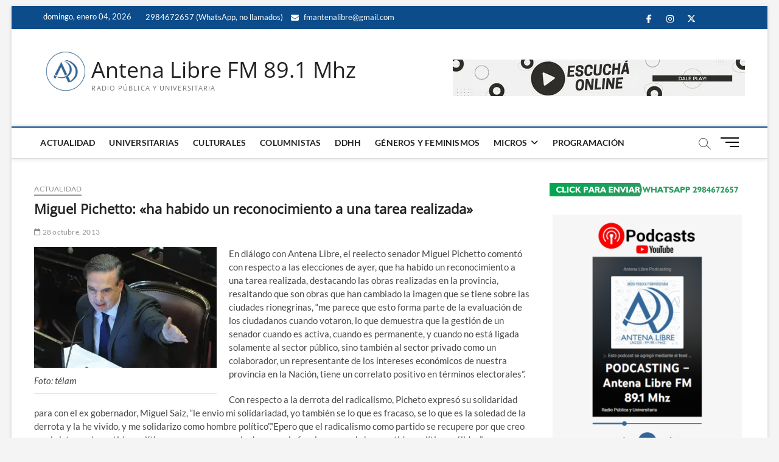

--- FILE ---
content_type: text/html; charset=UTF-8
request_url: https://www.antena-libre.com.ar/2013/10/28/miguel-pichetto-ha-habido-un-reconocimiento-a-una-tarea-realizada/
body_size: 18217
content:
<!DOCTYPE html>
<html lang="es">
<head>
<meta charset="UTF-8" />
<link rel="profile" href="http://gmpg.org/xfn/11" />
	<link rel="pingback" href="https://www.antena-libre.com.ar/xmlrpc.php">
<title>Miguel Pichetto: «ha habido un reconocimiento a una tarea realizada» &#8211; Antena Libre FM 89.1 Mhz</title>
		 		 		 		 		 		 		 		 		 		 		 		 		 		 		 		 		 		 		 		 		 		 		 		 		 		 		 		 		 		 		 		 		 		 		 		 		 		 		 		 		 		 		 		 		 		 		 		 		 		 		 		 		 		 		 		 		 		 		 		 		 		 <meta name='robots' content='max-image-preview:large' />
<!-- Jetpack Site Verification Tags -->
<meta name="google-site-verification" content="Z2Msy82tMEhmlKChUWOqBWxQVMQYgEULnGicIg2keUM" />
<link rel='dns-prefetch' href='//www.googletagmanager.com' />
<link rel='dns-prefetch' href='//stats.wp.com' />
<link rel='dns-prefetch' href='//widgets.wp.com' />
<link rel='dns-prefetch' href='//s0.wp.com' />
<link rel='dns-prefetch' href='//0.gravatar.com' />
<link rel='dns-prefetch' href='//1.gravatar.com' />
<link rel='dns-prefetch' href='//2.gravatar.com' />
<link rel='preconnect' href='//i0.wp.com' />
<link rel="alternate" title="oEmbed (JSON)" type="application/json+oembed" href="https://www.antena-libre.com.ar/wp-json/oembed/1.0/embed?url=https%3A%2F%2Fwww.antena-libre.com.ar%2F2013%2F10%2F28%2Fmiguel-pichetto-ha-habido-un-reconocimiento-a-una-tarea-realizada%2F" />
<link rel="alternate" title="oEmbed (XML)" type="text/xml+oembed" href="https://www.antena-libre.com.ar/wp-json/oembed/1.0/embed?url=https%3A%2F%2Fwww.antena-libre.com.ar%2F2013%2F10%2F28%2Fmiguel-pichetto-ha-habido-un-reconocimiento-a-una-tarea-realizada%2F&#038;format=xml" />
<style id='wp-img-auto-sizes-contain-inline-css' type='text/css'>
img:is([sizes=auto i],[sizes^="auto," i]){contain-intrinsic-size:3000px 1500px}
/*# sourceURL=wp-img-auto-sizes-contain-inline-css */
</style>
<link rel='stylesheet' id='jetpack_related-posts-css' href='https://www.antena-libre.com.ar/wp-content/plugins/jetpack/modules/related-posts/related-posts.css?ver=20240116' type='text/css' media='all' />
<style id='wp-emoji-styles-inline-css' type='text/css'>

	img.wp-smiley, img.emoji {
		display: inline !important;
		border: none !important;
		box-shadow: none !important;
		height: 1em !important;
		width: 1em !important;
		margin: 0 0.07em !important;
		vertical-align: -0.1em !important;
		background: none !important;
		padding: 0 !important;
	}
/*# sourceURL=wp-emoji-styles-inline-css */
</style>
<link rel='stylesheet' id='wp-block-library-css' href='https://www.antena-libre.com.ar/wp-includes/css/dist/block-library/style.min.css?ver=6.9' type='text/css' media='all' />
<style id='global-styles-inline-css' type='text/css'>
:root{--wp--preset--aspect-ratio--square: 1;--wp--preset--aspect-ratio--4-3: 4/3;--wp--preset--aspect-ratio--3-4: 3/4;--wp--preset--aspect-ratio--3-2: 3/2;--wp--preset--aspect-ratio--2-3: 2/3;--wp--preset--aspect-ratio--16-9: 16/9;--wp--preset--aspect-ratio--9-16: 9/16;--wp--preset--color--black: #000000;--wp--preset--color--cyan-bluish-gray: #abb8c3;--wp--preset--color--white: #ffffff;--wp--preset--color--pale-pink: #f78da7;--wp--preset--color--vivid-red: #cf2e2e;--wp--preset--color--luminous-vivid-orange: #ff6900;--wp--preset--color--luminous-vivid-amber: #fcb900;--wp--preset--color--light-green-cyan: #7bdcb5;--wp--preset--color--vivid-green-cyan: #00d084;--wp--preset--color--pale-cyan-blue: #8ed1fc;--wp--preset--color--vivid-cyan-blue: #0693e3;--wp--preset--color--vivid-purple: #9b51e0;--wp--preset--gradient--vivid-cyan-blue-to-vivid-purple: linear-gradient(135deg,rgb(6,147,227) 0%,rgb(155,81,224) 100%);--wp--preset--gradient--light-green-cyan-to-vivid-green-cyan: linear-gradient(135deg,rgb(122,220,180) 0%,rgb(0,208,130) 100%);--wp--preset--gradient--luminous-vivid-amber-to-luminous-vivid-orange: linear-gradient(135deg,rgb(252,185,0) 0%,rgb(255,105,0) 100%);--wp--preset--gradient--luminous-vivid-orange-to-vivid-red: linear-gradient(135deg,rgb(255,105,0) 0%,rgb(207,46,46) 100%);--wp--preset--gradient--very-light-gray-to-cyan-bluish-gray: linear-gradient(135deg,rgb(238,238,238) 0%,rgb(169,184,195) 100%);--wp--preset--gradient--cool-to-warm-spectrum: linear-gradient(135deg,rgb(74,234,220) 0%,rgb(151,120,209) 20%,rgb(207,42,186) 40%,rgb(238,44,130) 60%,rgb(251,105,98) 80%,rgb(254,248,76) 100%);--wp--preset--gradient--blush-light-purple: linear-gradient(135deg,rgb(255,206,236) 0%,rgb(152,150,240) 100%);--wp--preset--gradient--blush-bordeaux: linear-gradient(135deg,rgb(254,205,165) 0%,rgb(254,45,45) 50%,rgb(107,0,62) 100%);--wp--preset--gradient--luminous-dusk: linear-gradient(135deg,rgb(255,203,112) 0%,rgb(199,81,192) 50%,rgb(65,88,208) 100%);--wp--preset--gradient--pale-ocean: linear-gradient(135deg,rgb(255,245,203) 0%,rgb(182,227,212) 50%,rgb(51,167,181) 100%);--wp--preset--gradient--electric-grass: linear-gradient(135deg,rgb(202,248,128) 0%,rgb(113,206,126) 100%);--wp--preset--gradient--midnight: linear-gradient(135deg,rgb(2,3,129) 0%,rgb(40,116,252) 100%);--wp--preset--font-size--small: 13px;--wp--preset--font-size--medium: 20px;--wp--preset--font-size--large: 36px;--wp--preset--font-size--x-large: 42px;--wp--preset--spacing--20: 0.44rem;--wp--preset--spacing--30: 0.67rem;--wp--preset--spacing--40: 1rem;--wp--preset--spacing--50: 1.5rem;--wp--preset--spacing--60: 2.25rem;--wp--preset--spacing--70: 3.38rem;--wp--preset--spacing--80: 5.06rem;--wp--preset--shadow--natural: 6px 6px 9px rgba(0, 0, 0, 0.2);--wp--preset--shadow--deep: 12px 12px 50px rgba(0, 0, 0, 0.4);--wp--preset--shadow--sharp: 6px 6px 0px rgba(0, 0, 0, 0.2);--wp--preset--shadow--outlined: 6px 6px 0px -3px rgb(255, 255, 255), 6px 6px rgb(0, 0, 0);--wp--preset--shadow--crisp: 6px 6px 0px rgb(0, 0, 0);}:where(.is-layout-flex){gap: 0.5em;}:where(.is-layout-grid){gap: 0.5em;}body .is-layout-flex{display: flex;}.is-layout-flex{flex-wrap: wrap;align-items: center;}.is-layout-flex > :is(*, div){margin: 0;}body .is-layout-grid{display: grid;}.is-layout-grid > :is(*, div){margin: 0;}:where(.wp-block-columns.is-layout-flex){gap: 2em;}:where(.wp-block-columns.is-layout-grid){gap: 2em;}:where(.wp-block-post-template.is-layout-flex){gap: 1.25em;}:where(.wp-block-post-template.is-layout-grid){gap: 1.25em;}.has-black-color{color: var(--wp--preset--color--black) !important;}.has-cyan-bluish-gray-color{color: var(--wp--preset--color--cyan-bluish-gray) !important;}.has-white-color{color: var(--wp--preset--color--white) !important;}.has-pale-pink-color{color: var(--wp--preset--color--pale-pink) !important;}.has-vivid-red-color{color: var(--wp--preset--color--vivid-red) !important;}.has-luminous-vivid-orange-color{color: var(--wp--preset--color--luminous-vivid-orange) !important;}.has-luminous-vivid-amber-color{color: var(--wp--preset--color--luminous-vivid-amber) !important;}.has-light-green-cyan-color{color: var(--wp--preset--color--light-green-cyan) !important;}.has-vivid-green-cyan-color{color: var(--wp--preset--color--vivid-green-cyan) !important;}.has-pale-cyan-blue-color{color: var(--wp--preset--color--pale-cyan-blue) !important;}.has-vivid-cyan-blue-color{color: var(--wp--preset--color--vivid-cyan-blue) !important;}.has-vivid-purple-color{color: var(--wp--preset--color--vivid-purple) !important;}.has-black-background-color{background-color: var(--wp--preset--color--black) !important;}.has-cyan-bluish-gray-background-color{background-color: var(--wp--preset--color--cyan-bluish-gray) !important;}.has-white-background-color{background-color: var(--wp--preset--color--white) !important;}.has-pale-pink-background-color{background-color: var(--wp--preset--color--pale-pink) !important;}.has-vivid-red-background-color{background-color: var(--wp--preset--color--vivid-red) !important;}.has-luminous-vivid-orange-background-color{background-color: var(--wp--preset--color--luminous-vivid-orange) !important;}.has-luminous-vivid-amber-background-color{background-color: var(--wp--preset--color--luminous-vivid-amber) !important;}.has-light-green-cyan-background-color{background-color: var(--wp--preset--color--light-green-cyan) !important;}.has-vivid-green-cyan-background-color{background-color: var(--wp--preset--color--vivid-green-cyan) !important;}.has-pale-cyan-blue-background-color{background-color: var(--wp--preset--color--pale-cyan-blue) !important;}.has-vivid-cyan-blue-background-color{background-color: var(--wp--preset--color--vivid-cyan-blue) !important;}.has-vivid-purple-background-color{background-color: var(--wp--preset--color--vivid-purple) !important;}.has-black-border-color{border-color: var(--wp--preset--color--black) !important;}.has-cyan-bluish-gray-border-color{border-color: var(--wp--preset--color--cyan-bluish-gray) !important;}.has-white-border-color{border-color: var(--wp--preset--color--white) !important;}.has-pale-pink-border-color{border-color: var(--wp--preset--color--pale-pink) !important;}.has-vivid-red-border-color{border-color: var(--wp--preset--color--vivid-red) !important;}.has-luminous-vivid-orange-border-color{border-color: var(--wp--preset--color--luminous-vivid-orange) !important;}.has-luminous-vivid-amber-border-color{border-color: var(--wp--preset--color--luminous-vivid-amber) !important;}.has-light-green-cyan-border-color{border-color: var(--wp--preset--color--light-green-cyan) !important;}.has-vivid-green-cyan-border-color{border-color: var(--wp--preset--color--vivid-green-cyan) !important;}.has-pale-cyan-blue-border-color{border-color: var(--wp--preset--color--pale-cyan-blue) !important;}.has-vivid-cyan-blue-border-color{border-color: var(--wp--preset--color--vivid-cyan-blue) !important;}.has-vivid-purple-border-color{border-color: var(--wp--preset--color--vivid-purple) !important;}.has-vivid-cyan-blue-to-vivid-purple-gradient-background{background: var(--wp--preset--gradient--vivid-cyan-blue-to-vivid-purple) !important;}.has-light-green-cyan-to-vivid-green-cyan-gradient-background{background: var(--wp--preset--gradient--light-green-cyan-to-vivid-green-cyan) !important;}.has-luminous-vivid-amber-to-luminous-vivid-orange-gradient-background{background: var(--wp--preset--gradient--luminous-vivid-amber-to-luminous-vivid-orange) !important;}.has-luminous-vivid-orange-to-vivid-red-gradient-background{background: var(--wp--preset--gradient--luminous-vivid-orange-to-vivid-red) !important;}.has-very-light-gray-to-cyan-bluish-gray-gradient-background{background: var(--wp--preset--gradient--very-light-gray-to-cyan-bluish-gray) !important;}.has-cool-to-warm-spectrum-gradient-background{background: var(--wp--preset--gradient--cool-to-warm-spectrum) !important;}.has-blush-light-purple-gradient-background{background: var(--wp--preset--gradient--blush-light-purple) !important;}.has-blush-bordeaux-gradient-background{background: var(--wp--preset--gradient--blush-bordeaux) !important;}.has-luminous-dusk-gradient-background{background: var(--wp--preset--gradient--luminous-dusk) !important;}.has-pale-ocean-gradient-background{background: var(--wp--preset--gradient--pale-ocean) !important;}.has-electric-grass-gradient-background{background: var(--wp--preset--gradient--electric-grass) !important;}.has-midnight-gradient-background{background: var(--wp--preset--gradient--midnight) !important;}.has-small-font-size{font-size: var(--wp--preset--font-size--small) !important;}.has-medium-font-size{font-size: var(--wp--preset--font-size--medium) !important;}.has-large-font-size{font-size: var(--wp--preset--font-size--large) !important;}.has-x-large-font-size{font-size: var(--wp--preset--font-size--x-large) !important;}
/*# sourceURL=global-styles-inline-css */
</style>

<style id='classic-theme-styles-inline-css' type='text/css'>
/*! This file is auto-generated */
.wp-block-button__link{color:#fff;background-color:#32373c;border-radius:9999px;box-shadow:none;text-decoration:none;padding:calc(.667em + 2px) calc(1.333em + 2px);font-size:1.125em}.wp-block-file__button{background:#32373c;color:#fff;text-decoration:none}
/*# sourceURL=/wp-includes/css/classic-themes.min.css */
</style>
<link rel='stylesheet' id='disable-wp-comments-css' href='https://www.antena-libre.com.ar/wp-content/plugins/disable-wp-comments/public/css/disable-wp-comments-public.css?ver=1.1.1' type='text/css' media='all' />
<link rel='stylesheet' id='bwg_fonts-css' href='https://www.antena-libre.com.ar/wp-content/plugins/photo-gallery/css/bwg-fonts/fonts.css?ver=0.0.1' type='text/css' media='all' />
<link rel='stylesheet' id='sumoselect-css' href='https://www.antena-libre.com.ar/wp-content/plugins/photo-gallery/css/sumoselect.min.css?ver=3.4.6' type='text/css' media='all' />
<link rel='stylesheet' id='mCustomScrollbar-css' href='https://www.antena-libre.com.ar/wp-content/plugins/photo-gallery/css/jquery.mCustomScrollbar.min.css?ver=3.1.5' type='text/css' media='all' />
<link rel='stylesheet' id='bwg_googlefonts-css' href='https://fonts.googleapis.com/css?family=Ubuntu&#038;subset=greek,latin,greek-ext,vietnamese,cyrillic-ext,latin-ext,cyrillic' type='text/css' media='all' />
<link rel='stylesheet' id='bwg_frontend-css' href='https://www.antena-libre.com.ar/wp-content/plugins/photo-gallery/css/styles.min.css?ver=1.8.35' type='text/css' media='all' />
<link rel='stylesheet' id='magbook-style-css' href='https://www.antena-libre.com.ar/wp-content/themes/magbook/style.css?ver=6.9' type='text/css' media='all' />
<style id='magbook-style-inline-css' type='text/css'>
/* Logo for high resolution screen(Use 2X size image) */
		.custom-logo-link .custom-logo {
			height: 80px;
			width: auto;
		}

		.top-logo-title .custom-logo-link {
			display: inline-block;
		}

		.top-logo-title .custom-logo {
			height: auto;
			width: 50%;
		}

		.top-logo-title #site-detail {
			display: block;
			text-align: center;
		}
		.side-menu-wrap .custom-logo {
			height: auto;
			width:100%;
		}

		@media only screen and (max-width: 767px) { 
			.top-logo-title .custom-logo-link .custom-logo {
				width: 60%;
			}
		}

		@media only screen and (max-width: 480px) { 
			.top-logo-title .custom-logo-link .custom-logo {
				width: 80%;
			}
		}/* Hide Comments */
			.entry-meta .comments,
			.mb-entry-meta .comments {
				display: none;
				visibility: hidden;
			}
/*# sourceURL=magbook-style-inline-css */
</style>
<link rel='stylesheet' id='font-awesome-css' href='https://www.antena-libre.com.ar/wp-content/themes/magbook/assets/font-awesome/css/all.min.css?ver=6.9' type='text/css' media='all' />
<link rel='stylesheet' id='magbook-responsive-css' href='https://www.antena-libre.com.ar/wp-content/themes/magbook/css/responsive.css?ver=6.9' type='text/css' media='all' />
<link rel='stylesheet' id='magbook-google-fonts-css' href='https://www.antena-libre.com.ar/wp-content/fonts/6b66605e737d855e4f9891749a518313.css?ver=6.9' type='text/css' media='all' />
<link rel='stylesheet' id='jetpack_likes-css' href='https://www.antena-libre.com.ar/wp-content/plugins/jetpack/modules/likes/style.css?ver=15.3.1' type='text/css' media='all' />
<link rel='stylesheet' id='sharedaddy-css' href='https://www.antena-libre.com.ar/wp-content/plugins/jetpack/modules/sharedaddy/sharing.css?ver=15.3.1' type='text/css' media='all' />
<link rel='stylesheet' id='social-logos-css' href='https://www.antena-libre.com.ar/wp-content/plugins/jetpack/_inc/social-logos/social-logos.min.css?ver=15.3.1' type='text/css' media='all' />
<script type="text/javascript" id="jetpack_related-posts-js-extra">
/* <![CDATA[ */
var related_posts_js_options = {"post_heading":"h4"};
//# sourceURL=jetpack_related-posts-js-extra
/* ]]> */
</script>
<script type="text/javascript" src="https://www.antena-libre.com.ar/wp-content/plugins/jetpack/_inc/build/related-posts/related-posts.min.js?ver=20240116" id="jetpack_related-posts-js"></script>
<script type="text/javascript" src="https://www.antena-libre.com.ar/wp-includes/js/jquery/jquery.min.js?ver=3.7.1" id="jquery-core-js"></script>
<script type="text/javascript" src="https://www.antena-libre.com.ar/wp-includes/js/jquery/jquery-migrate.min.js?ver=3.4.1" id="jquery-migrate-js"></script>
<script type="text/javascript" src="https://www.antena-libre.com.ar/wp-content/plugins/disable-wp-comments/public/js/disable-wp-comments-public.js?ver=1.1.1" id="disable-wp-comments-js"></script>
<script type="text/javascript" src="https://www.antena-libre.com.ar/wp-content/plugins/photo-gallery/js/jquery.sumoselect.min.js?ver=3.4.6" id="sumoselect-js"></script>
<script type="text/javascript" src="https://www.antena-libre.com.ar/wp-content/plugins/photo-gallery/js/tocca.min.js?ver=2.0.9" id="bwg_mobile-js"></script>
<script type="text/javascript" src="https://www.antena-libre.com.ar/wp-content/plugins/photo-gallery/js/jquery.mCustomScrollbar.concat.min.js?ver=3.1.5" id="mCustomScrollbar-js"></script>
<script type="text/javascript" src="https://www.antena-libre.com.ar/wp-content/plugins/photo-gallery/js/jquery.fullscreen.min.js?ver=0.6.0" id="jquery-fullscreen-js"></script>
<script type="text/javascript" id="bwg_frontend-js-extra">
/* <![CDATA[ */
var bwg_objectsL10n = {"bwg_field_required":"este campo es obligatorio.","bwg_mail_validation":"Esta no es una direcci\u00f3n de correo electr\u00f3nico v\u00e1lida.","bwg_search_result":"No hay im\u00e1genes que coincidan con tu b\u00fasqueda.","bwg_select_tag":"Seleccionar la etiqueta","bwg_order_by":"Ordenar por","bwg_search":"Buscar","bwg_show_ecommerce":"Mostrar el comercio electr\u00f3nico","bwg_hide_ecommerce":"Ocultar el comercio electr\u00f3nico","bwg_show_comments":"Restaurar","bwg_hide_comments":"Ocultar comentarios","bwg_restore":"Restaurar","bwg_maximize":"Maximizar","bwg_fullscreen":"Pantalla completa","bwg_exit_fullscreen":"Salir de pantalla completa","bwg_search_tag":"BUSCAR...","bwg_tag_no_match":"No se han encontrado etiquetas","bwg_all_tags_selected":"Todas las etiquetas seleccionadas","bwg_tags_selected":"etiqueta seleccionada","play":"Reproducir","pause":"Pausa","is_pro":"","bwg_play":"Reproducir","bwg_pause":"Pausa","bwg_hide_info":"Anterior informaci\u00f3n","bwg_show_info":"Mostrar info","bwg_hide_rating":"Ocultar las valoraciones","bwg_show_rating":"Mostrar la valoraci\u00f3n","ok":"Aceptar","cancel":"Cancelar","select_all":"Seleccionar todo","lazy_load":"0","lazy_loader":"https://www.antena-libre.com.ar/wp-content/plugins/photo-gallery/images/ajax_loader.png","front_ajax":"0","bwg_tag_see_all":"Ver todas las etiquetas","bwg_tag_see_less":"Ver menos etiquetas"};
//# sourceURL=bwg_frontend-js-extra
/* ]]> */
</script>
<script type="text/javascript" src="https://www.antena-libre.com.ar/wp-content/plugins/photo-gallery/js/scripts.min.js?ver=1.8.35" id="bwg_frontend-js"></script>

<!-- Fragmento de código de la etiqueta de Google (gtag.js) añadida por Site Kit -->
<!-- Fragmento de código de Google Analytics añadido por Site Kit -->
<script type="text/javascript" src="https://www.googletagmanager.com/gtag/js?id=GT-WK5BR6N" id="google_gtagjs-js" async></script>
<script type="text/javascript" id="google_gtagjs-js-after">
/* <![CDATA[ */
window.dataLayer = window.dataLayer || [];function gtag(){dataLayer.push(arguments);}
gtag("set","linker",{"domains":["www.antena-libre.com.ar"]});
gtag("js", new Date());
gtag("set", "developer_id.dZTNiMT", true);
gtag("config", "GT-WK5BR6N");
//# sourceURL=google_gtagjs-js-after
/* ]]> */
</script>
<link rel="https://api.w.org/" href="https://www.antena-libre.com.ar/wp-json/" /><link rel="alternate" title="JSON" type="application/json" href="https://www.antena-libre.com.ar/wp-json/wp/v2/posts/13317" /><link rel="EditURI" type="application/rsd+xml" title="RSD" href="https://www.antena-libre.com.ar/xmlrpc.php?rsd" />
<meta name="generator" content="WordPress 6.9" />
<link rel="canonical" href="https://www.antena-libre.com.ar/2013/10/28/miguel-pichetto-ha-habido-un-reconocimiento-a-una-tarea-realizada/" />
<link rel='shortlink' href='https://wp.me/paXPrN-3sN' />
<style>
		#category-posts-7-internal ul {padding: 0;}
#category-posts-7-internal .cat-post-item img {max-width: initial; max-height: initial; margin: initial;}
#category-posts-7-internal .cat-post-author {margin-bottom: 0;}
#category-posts-7-internal .cat-post-thumbnail {margin: 5px 10px 5px 0;}
#category-posts-7-internal .cat-post-item:before {content: ""; clear: both;}
#category-posts-7-internal .cat-post-excerpt-more {display: inline-block;}
#category-posts-7-internal .cat-post-item {list-style: none; margin: 3px 0 10px; padding: 3px 0;}
#category-posts-7-internal .cat-post-current .cat-post-title {font-weight: bold; text-transform: uppercase;}
#category-posts-7-internal [class*=cat-post-tax] {font-size: 0.85em;}
#category-posts-7-internal [class*=cat-post-tax] * {display:inline-block;}
#category-posts-7-internal .cat-post-item a:after {content: ""; display: table;	clear: both;}
#category-posts-7-internal .cat-post-item .cat-post-title {overflow: hidden;text-overflow: ellipsis;white-space: initial;display: -webkit-box;-webkit-line-clamp: 2;-webkit-box-orient: vertical;padding-bottom: 0 !important;}
#category-posts-7-internal .cat-post-item a:after {content: ""; clear: both;}
#category-posts-7-internal .cat-post-thumbnail {display:block; float:left; margin:5px 10px 5px 0;}
#category-posts-7-internal .cat-post-crop {overflow:hidden;display:block;}
#category-posts-7-internal p {margin:5px 0 0 0}
#category-posts-7-internal li > div {margin:5px 0 0 0; clear:both;}
#category-posts-7-internal .dashicons {vertical-align:middle;}
#category-posts-7-internal .cat-post-thumbnail .cat-post-crop img {height: 1024px;}
#category-posts-7-internal .cat-post-thumbnail .cat-post-crop img {width: 1024px;}
#category-posts-7-internal .cat-post-thumbnail .cat-post-crop img {object-fit: cover; max-width: 100%; display: block;}
#category-posts-7-internal .cat-post-thumbnail .cat-post-crop-not-supported img {width: 100%;}
#category-posts-7-internal .cat-post-thumbnail {max-width:100%;}
#category-posts-7-internal .cat-post-item img {margin: initial;}
#category-posts-8-internal ul {padding: 0;}
#category-posts-8-internal .cat-post-item img {max-width: initial; max-height: initial; margin: initial;}
#category-posts-8-internal .cat-post-author {margin-bottom: 0;}
#category-posts-8-internal .cat-post-thumbnail {margin: 5px 10px 5px 0;}
#category-posts-8-internal .cat-post-item:before {content: ""; clear: both;}
#category-posts-8-internal .cat-post-excerpt-more {display: inline-block;}
#category-posts-8-internal .cat-post-item {list-style: none; margin: 3px 0 10px; padding: 3px 0;}
#category-posts-8-internal .cat-post-current .cat-post-title {font-weight: bold; text-transform: uppercase;}
#category-posts-8-internal [class*=cat-post-tax] {font-size: 0.85em;}
#category-posts-8-internal [class*=cat-post-tax] * {display:inline-block;}
#category-posts-8-internal .cat-post-item a:after {content: ""; display: table;	clear: both;}
#category-posts-8-internal .cat-post-item .cat-post-title {overflow: hidden;text-overflow: ellipsis;white-space: initial;display: -webkit-box;-webkit-line-clamp: 2;-webkit-box-orient: vertical;padding-bottom: 0 !important;}
#category-posts-8-internal .cat-post-item a:after {content: ""; clear: both;}
#category-posts-8-internal .cat-post-thumbnail {display:block; float:left; margin:5px 10px 5px 0;}
#category-posts-8-internal .cat-post-crop {overflow:hidden;display:block;}
#category-posts-8-internal p {margin:5px 0 0 0}
#category-posts-8-internal li > div {margin:5px 0 0 0; clear:both;}
#category-posts-8-internal .dashicons {vertical-align:middle;}
#category-posts-8-internal .cat-post-thumbnail .cat-post-crop img {height: 1024px;}
#category-posts-8-internal .cat-post-thumbnail .cat-post-crop img {width: 1024px;}
#category-posts-8-internal .cat-post-thumbnail .cat-post-crop img {object-fit: cover; max-width: 100%; display: block;}
#category-posts-8-internal .cat-post-thumbnail .cat-post-crop-not-supported img {width: 100%;}
#category-posts-8-internal .cat-post-thumbnail {max-width:100%;}
#category-posts-8-internal .cat-post-item img {margin: initial;}
</style>
		<meta name="generator" content="Site Kit by Google 1.168.0" />            <script type="text/javascript"><!--
                                function powerpress_pinw(pinw_url){window.open(pinw_url, 'PowerPressPlayer','toolbar=0,status=0,resizable=1,width=460,height=320');	return false;}
                //-->

                // tabnab protection
                window.addEventListener('load', function () {
                    // make all links have rel="noopener noreferrer"
                    document.querySelectorAll('a[target="_blank"]').forEach(link => {
                        link.setAttribute('rel', 'noopener noreferrer');
                    });
                });
            </script>
            	<style>img#wpstats{display:none}</style>
			<meta name="viewport" content="width=device-width" />
	
<!-- Jetpack Open Graph Tags -->
<meta property="og:type" content="article" />
<meta property="og:title" content="Miguel Pichetto: «ha habido un reconocimiento a una tarea realizada»" />
<meta property="og:url" content="https://www.antena-libre.com.ar/2013/10/28/miguel-pichetto-ha-habido-un-reconocimiento-a-una-tarea-realizada/" />
<meta property="og:description" content="En diálogo con Antena Libre, el reelecto senador Miguel Pichetto comentó con respecto a las elecciones de ayer, que ha habido un reconocimiento a una tarea realizada, destacando las obras realizada…" />
<meta property="article:published_time" content="2013-10-28T16:02:35+00:00" />
<meta property="article:modified_time" content="2013-10-28T16:02:45+00:00" />
<meta property="og:site_name" content="Antena Libre FM 89.1 Mhz" />
<meta property="og:image" content="http://www.antena-libre.com.ar/wp-content/uploads/2013/10/pichetto-telam-300x199.jpg" />
<meta property="og:image:width" content="300" />
<meta property="og:image:height" content="199" />
<meta property="og:image:alt" content="" />
<meta property="og:locale" content="es_ES" />
<meta name="twitter:site" content="@antenalibrefm" />
<meta name="twitter:text:title" content="Miguel Pichetto: «ha habido un reconocimiento a una tarea realizada»" />
<meta name="twitter:image" content="http://www.antena-libre.com.ar/wp-content/uploads/2013/10/pichetto-telam-300x199.jpg?w=640" />
<meta name="twitter:card" content="summary_large_image" />

<!-- End Jetpack Open Graph Tags -->
<link rel="icon" href="https://i0.wp.com/www.antena-libre.com.ar/wp-content/uploads/2019/05/cropped-web2019-isolog-lite-1.jpg?fit=32%2C32&#038;ssl=1" sizes="32x32" />
<link rel="icon" href="https://i0.wp.com/www.antena-libre.com.ar/wp-content/uploads/2019/05/cropped-web2019-isolog-lite-1.jpg?fit=192%2C192&#038;ssl=1" sizes="192x192" />
<link rel="apple-touch-icon" href="https://i0.wp.com/www.antena-libre.com.ar/wp-content/uploads/2019/05/cropped-web2019-isolog-lite-1.jpg?fit=180%2C180&#038;ssl=1" />
<meta name="msapplication-TileImage" content="https://i0.wp.com/www.antena-libre.com.ar/wp-content/uploads/2019/05/cropped-web2019-isolog-lite-1.jpg?fit=270%2C270&#038;ssl=1" />
</head>
<body class="wp-singular post-template-default single single-post postid-13317 single-format-standard wp-custom-logo wp-embed-responsive wp-theme-magbook boxed-layout n-sld ">
	<div id="page" class="site">
	<a class="skip-link screen-reader-text" href="#site-content-contain">Saltar al contenido</a>
	<!-- Masthead ============================================= -->
	<header id="masthead" class="site-header" role="banner">
		<div class="header-wrap">
						<!-- Top Header============================================= -->
			<div class="top-header">

									<div class="top-bar">
						<div class="wrap">
															<div class="top-bar-date">
									<span>domingo, enero 04, 2026</span>
								</div>
							<aside id="text-40" class="widget widget_contact">			<div class="textwidget"><ul>
<li><a title="Call Us" href="https://wa.me/5492984672657"><i class="fa e-mail"></i> 2984672657 (WhatsApp, no llamados)</a></li>
<li><a title="Mail Us" href="mailto:fmantenalibre@gmail.com "><i class="fa fa-envelope-o"></i> fmantenalibre@gmail.com<br />
</a></li>
</ul>
</div>
		</aside><div class="header-social-block">	<div class="social-links clearfix">
	<ul><li id="menu-item-34568" class="menu-item menu-item-type-custom menu-item-object-custom menu-item-34568"><a href="https://www.facebook.com/Radiopublicayuniversitaria/"><span class="screen-reader-text">Facebook</span></a></li>
<li id="menu-item-34569" class="menu-item menu-item-type-custom menu-item-object-custom menu-item-34569"><a href="https://www.instagram.com/fmantenalibre/"><span class="screen-reader-text">Instagram</span></a></li>
<li id="menu-item-34567" class="menu-item menu-item-type-custom menu-item-object-custom menu-item-34567"><a href="https://twitter.com/antenalibrefm"><span class="screen-reader-text">Twitter</span></a></li>
<li id="menu-item-40913" class="menu-item menu-item-type-custom menu-item-object-custom menu-item-40913"><a href="https://www.linkedin/company/fmantenalibre"><span class="screen-reader-text">LinkedIn</span></a></li>
<li id="menu-item-65788" class="menu-item menu-item-type-custom menu-item-object-custom menu-item-65788"><a href="https://www.antena-libre.com.ar/radioenvivo/"><span class="screen-reader-text">En vivo</span></a></li>
</ul>	</div><!-- end .social-links -->
	</div><!-- end .header-social-block -->
						</div> <!-- end .wrap -->
					</div> <!-- end .top-bar -->
				
				<!-- Main Header============================================= -->
				<div class="logo-bar"> <div class="wrap"> <div id="site-branding"><a href="https://www.antena-libre.com.ar/" class="custom-logo-link" rel="home"><img width="888" height="846" src="https://i0.wp.com/www.antena-libre.com.ar/wp-content/uploads/2019/05/cropped-web2019-isolog-lite.jpg?fit=888%2C846&amp;ssl=1" class="custom-logo" alt="Antena Libre FM 89.1 Mhz" decoding="async" fetchpriority="high" srcset="https://i0.wp.com/www.antena-libre.com.ar/wp-content/uploads/2019/05/cropped-web2019-isolog-lite.jpg?w=888&amp;ssl=1 888w, https://i0.wp.com/www.antena-libre.com.ar/wp-content/uploads/2019/05/cropped-web2019-isolog-lite.jpg?resize=300%2C286&amp;ssl=1 300w, https://i0.wp.com/www.antena-libre.com.ar/wp-content/uploads/2019/05/cropped-web2019-isolog-lite.jpg?resize=768%2C732&amp;ssl=1 768w" sizes="(max-width: 888px) 100vw, 888px" /></a><div id="site-detail"> <h2 id="site-title"> 				<a href="https://www.antena-libre.com.ar/" title="Antena Libre FM 89.1 Mhz" rel="home"> Antena Libre FM 89.1 Mhz </a>
				 </h2> <!-- end .site-title --> 					<div id="site-description"> Radio Pública y Universitaria </div> <!-- end #site-description -->
						
		</div></div>				<div class="advertisement-box">
					<div class="advertisement-wrap" id="text-42">			<div class="textwidget"><p><a href="https://www.antena-libre.com.ar/radioenvivo/" target="_blank" rel="noopener"><img decoding="async" data-recalc-dims="1" class="aligncenter wp-image-56264 size-full" src="https://i0.wp.com/www.antena-libre.com.ar/wp-content/uploads/2022/07/RADIO-ONLINE.jpg?resize=480%2C60" alt="" width="480" height="60" /></a></p>
</div>
		</div>				</div> <!-- end .advertisement-box -->
					</div><!-- end .wrap -->
	</div><!-- end .logo-bar -->


				<div id="sticky-header" class="clearfix">
					<div class="wrap">
						<div class="main-header clearfix">

							<!-- Main Nav ============================================= -->
									<div id="site-branding">
			<a href="https://www.antena-libre.com.ar/" class="custom-logo-link" rel="home"><img width="888" height="846" src="https://i0.wp.com/www.antena-libre.com.ar/wp-content/uploads/2019/05/cropped-web2019-isolog-lite.jpg?fit=888%2C846&amp;ssl=1" class="custom-logo" alt="Antena Libre FM 89.1 Mhz" decoding="async" srcset="https://i0.wp.com/www.antena-libre.com.ar/wp-content/uploads/2019/05/cropped-web2019-isolog-lite.jpg?w=888&amp;ssl=1 888w, https://i0.wp.com/www.antena-libre.com.ar/wp-content/uploads/2019/05/cropped-web2019-isolog-lite.jpg?resize=300%2C286&amp;ssl=1 300w, https://i0.wp.com/www.antena-libre.com.ar/wp-content/uploads/2019/05/cropped-web2019-isolog-lite.jpg?resize=768%2C732&amp;ssl=1 768w" sizes="(max-width: 888px) 100vw, 888px" /></a>			<div id="site-detail">
				<div id="site-title">
					<a href="https://www.antena-libre.com.ar/" title="Antena Libre FM 89.1 Mhz" rel="home"> Antena Libre FM 89.1 Mhz </a>
				</div>
				<!-- end #site-title -->
				<div id="site-description">Radio Pública y Universitaria</div> <!-- end #site-description -->
			</div>
						</div> <!-- end #site-branding -->
									<nav id="site-navigation" class="main-navigation clearfix" role="navigation" aria-label="Menú principal">
																
									<button class="menu-toggle" type="button" aria-controls="primary-menu" aria-expanded="false">
										<span class="line-bar"></span>
									</button><!-- end .menu-toggle -->
									<ul id="primary-menu" class="menu nav-menu"><li id="menu-item-34555" class="menu-item menu-item-type-taxonomy menu-item-object-category current-post-ancestor current-menu-parent current-post-parent menu-item-34555 cl-2391"><a href="https://www.antena-libre.com.ar/category/actualidad/">ACTUALIDAD</a></li>
<li id="menu-item-34557" class="menu-item menu-item-type-taxonomy menu-item-object-category menu-item-34557 cl-2610"><a href="https://www.antena-libre.com.ar/category/universitarias/">UNIVERSITARIAS</a></li>
<li id="menu-item-34559" class="menu-item menu-item-type-taxonomy menu-item-object-category menu-item-34559 cl-10"><a href="https://www.antena-libre.com.ar/category/culturales/">CULTURALES</a></li>
<li id="menu-item-50612" class="menu-item menu-item-type-taxonomy menu-item-object-category menu-item-50612 cl-6597"><a href="https://www.antena-libre.com.ar/category/columnistas/">COLUMNISTAS</a></li>
<li id="menu-item-34561" class="menu-item menu-item-type-taxonomy menu-item-object-category menu-item-34561 cl-2415"><a href="https://www.antena-libre.com.ar/category/derechos-humanos-2/">DDHH</a></li>
<li id="menu-item-51545" class="menu-item menu-item-type-taxonomy menu-item-object-category menu-item-51545 cl-6095"><a href="https://www.antena-libre.com.ar/category/genero-y-feminismos/">GÉNEROS Y FEMINISMOS</a></li>
<li id="menu-item-50611" class="menu-item menu-item-type-taxonomy menu-item-object-category menu-item-has-children menu-item-50611 cl-6596"><a href="https://www.antena-libre.com.ar/category/micros/">MICROS</a>
<ul class="sub-menu">
	<li id="menu-item-92797" class="menu-item menu-item-type-taxonomy menu-item-object-category menu-item-92797 cl-7358"><a href="https://www.antena-libre.com.ar/category/micros/cine-express/">Cine Express</a></li>
	<li id="menu-item-51195" class="menu-item menu-item-type-taxonomy menu-item-object-category menu-item-51195 cl-6691"><a href="https://www.antena-libre.com.ar/category/micros/cine-universitario-luz-de-invierno/">Cine Universitario</a></li>
	<li id="menu-item-92142" class="menu-item menu-item-type-taxonomy menu-item-object-category menu-item-92142 cl-7334"><a href="https://www.antena-libre.com.ar/category/micros/dentro/">Dentro</a></li>
	<li id="menu-item-92798" class="menu-item menu-item-type-taxonomy menu-item-object-category menu-item-92798 cl-7005"><a href="https://www.antena-libre.com.ar/category/micros/deportes/">Deportes</a></li>
	<li id="menu-item-70552" class="menu-item menu-item-type-taxonomy menu-item-object-category menu-item-70552 cl-6715"><a href="https://www.antena-libre.com.ar/category/micros/columna-historia-profesor-munoz/">Historia por Muñoz</a></li>
	<li id="menu-item-92143" class="menu-item menu-item-type-taxonomy menu-item-object-category menu-item-92143 cl-6984"><a href="https://www.antena-libre.com.ar/category/micros/letras-bardas/">Letras Bardas</a></li>
	<li id="menu-item-92800" class="menu-item menu-item-type-taxonomy menu-item-object-category menu-item-92800 cl-7026"><a href="https://www.antena-libre.com.ar/category/micros/me-queda-la-palabra/">Me queda la palabra</a></li>
	<li id="menu-item-84088" class="menu-item menu-item-type-taxonomy menu-item-object-category menu-item-84088 cl-6927"><a href="https://www.antena-libre.com.ar/category/micros/medialab/">MediaLab</a></li>
	<li id="menu-item-84089" class="menu-item menu-item-type-taxonomy menu-item-object-category menu-item-84089 cl-6917"><a href="https://www.antena-libre.com.ar/category/micros/medio-de-pan-y-un-libro/">Medio de pan y un libro</a></li>
	<li id="menu-item-84090" class="menu-item menu-item-type-taxonomy menu-item-object-category menu-item-84090 cl-6945"><a href="https://www.antena-libre.com.ar/category/micros/nos-amontona-el-viento/">Nos amontona el viento</a></li>
	<li id="menu-item-92794" class="menu-item menu-item-type-taxonomy menu-item-object-category menu-item-92794 cl-7284"><a href="https://www.antena-libre.com.ar/category/micros/plaza-abierta/">Plaza Abierta</a></li>
	<li id="menu-item-56177" class="menu-item menu-item-type-taxonomy menu-item-object-category menu-item-56177 cl-6872"><a href="https://www.antena-libre.com.ar/category/micros/salvo-el-crepusculo/">Salvo el Crepúsculo</a></li>
	<li id="menu-item-92795" class="menu-item menu-item-type-taxonomy menu-item-object-category menu-item-92795 cl-7379"><a href="https://www.antena-libre.com.ar/category/micros/salud-colectiva/">Salud Colectiva</a></li>
	<li id="menu-item-92796" class="menu-item menu-item-type-taxonomy menu-item-object-category menu-item-92796 cl-6924"><a href="https://www.antena-libre.com.ar/category/micros/voces-del-futuro/">Voces del Futuro</a></li>
</ul>
</li>
<li id="menu-item-94448" class="menu-item menu-item-type-post_type menu-item-object-page menu-item-94448"><a href="https://www.antena-libre.com.ar/programacion/">PROGRAMACIÓN</a></li>
</ul>								</nav> <!-- end #site-navigation -->
															<button id="search-toggle" type="button" class="header-search" type="button"></button>
								<div id="search-box" class="clearfix">
									<form class="search-form" action="https://www.antena-libre.com.ar/" method="get">
			<label class="screen-reader-text">Buscar &hellip;</label>
		<input type="search" name="s" class="search-field" placeholder="Buscar &hellip;" autocomplete="off" />
		<button type="submit" class="search-submit"><i class="fa-solid fa-magnifying-glass"></i></button>
</form> <!-- end .search-form -->								</div>  <!-- end #search-box -->
																<button class="show-menu-toggle" type="button">			
										<span class="sn-text">Botón de menú</span>
										<span class="bars"></span>
								  	</button>
						  	
						</div><!-- end .main-header -->
					</div> <!-- end .wrap -->
				</div><!-- end #sticky-header -->

							</div><!-- end .top-header -->
								<aside class="side-menu-wrap" role="complementary" aria-label="Barra lateral">
						<div class="side-menu">
					  		<button class="hide-menu-toggle" type="button">		
								<span class="bars"></span>
						  	</button>

									<div id="site-branding">
			<a href="https://www.antena-libre.com.ar/" class="custom-logo-link" rel="home"><img width="888" height="846" src="https://i0.wp.com/www.antena-libre.com.ar/wp-content/uploads/2019/05/cropped-web2019-isolog-lite.jpg?fit=888%2C846&amp;ssl=1" class="custom-logo" alt="Antena Libre FM 89.1 Mhz" decoding="async" srcset="https://i0.wp.com/www.antena-libre.com.ar/wp-content/uploads/2019/05/cropped-web2019-isolog-lite.jpg?w=888&amp;ssl=1 888w, https://i0.wp.com/www.antena-libre.com.ar/wp-content/uploads/2019/05/cropped-web2019-isolog-lite.jpg?resize=300%2C286&amp;ssl=1 300w, https://i0.wp.com/www.antena-libre.com.ar/wp-content/uploads/2019/05/cropped-web2019-isolog-lite.jpg?resize=768%2C732&amp;ssl=1 768w" sizes="(max-width: 888px) 100vw, 888px" /></a>			<div id="site-detail">
				<div id="site-title">
					<a href="https://www.antena-libre.com.ar/" title="Antena Libre FM 89.1 Mhz" rel="home"> Antena Libre FM 89.1 Mhz </a>
				</div>
				<!-- end #site-title -->
				<div id="site-description">Radio Pública y Universitaria</div> <!-- end #site-description -->
			</div>
						</div> <!-- end #site-branding -->
								<nav class="side-nav-wrap" role="navigation" aria-label="Menú de la barra lateral">
								<ul class="side-menu-list"><li id="menu-item-34575" class="menu-item menu-item-type-post_type menu-item-object-page menu-item-home menu-item-34575"><a href="https://www.antena-libre.com.ar/">Inicio</a></li>
<li id="menu-item-34580" class="menu-item menu-item-type-post_type menu-item-object-page menu-item-has-children menu-item-34580"><a href="https://www.antena-libre.com.ar/la-radio/">LA RADIO</a>
<ul class="sub-menu">
	<li id="menu-item-34582" class="menu-item menu-item-type-post_type menu-item-object-page menu-item-34582"><a href="https://www.antena-libre.com.ar/la-radio/nuestra-historia/">Nuestra Historia</a></li>
	<li id="menu-item-34581" class="menu-item menu-item-type-post_type menu-item-object-page menu-item-34581"><a href="https://www.antena-libre.com.ar/la-radio/staff-de-antena/">¿Quiénes hacemos Antena Libre?</a></li>
</ul>
</li>
</ul>							</nav><!-- end .side-nav-wrap -->
							<div class="side-widget-tray"><section id="custom_html-7" class="widget_text widget widget_custom_html"><div class="textwidget custom-html-widget"><center>Radio de la Facultad de Derecho y Ciencias Sociales de la Universidad del Comahue.</center></div></section><section id="media_image-7" class="widget widget_media_image"><h3 class="widget-title">Sitios de Interés</h3><a href="http://fadeweb.uncoma.edu.ar"><img width="345" height="146" src="https://i0.wp.com/www.antena-libre.com.ar/wp-content/uploads/2014/04/fadecs.jpg?fit=345%2C146&amp;ssl=1" class="image wp-image-13951  attachment-full size-full" alt="" style="max-width: 100%; height: auto;" decoding="async" srcset="https://i0.wp.com/www.antena-libre.com.ar/wp-content/uploads/2014/04/fadecs.jpg?w=345&amp;ssl=1 345w, https://i0.wp.com/www.antena-libre.com.ar/wp-content/uploads/2014/04/fadecs.jpg?resize=300%2C126&amp;ssl=1 300w, https://i0.wp.com/www.antena-libre.com.ar/wp-content/uploads/2014/04/fadecs.jpg?resize=50%2C21&amp;ssl=1 50w, https://i0.wp.com/www.antena-libre.com.ar/wp-content/uploads/2014/04/fadecs.jpg?resize=150%2C63&amp;ssl=1 150w" sizes="(max-width: 345px) 100vw, 345px" /></a></section><section id="media_image-10" class="widget widget_media_image"><a href="http://uncoma.edu.ar"><img width="489" height="178" src="https://i0.wp.com/www.antena-libre.com.ar/wp-content/uploads/2014/09/UNCOMA.jpg?fit=489%2C178&amp;ssl=1" class="image wp-image-15479  attachment-full size-full" alt="" style="max-width: 100%; height: auto;" decoding="async" srcset="https://i0.wp.com/www.antena-libre.com.ar/wp-content/uploads/2014/09/UNCOMA.jpg?w=489&amp;ssl=1 489w, https://i0.wp.com/www.antena-libre.com.ar/wp-content/uploads/2014/09/UNCOMA.jpg?resize=300%2C109&amp;ssl=1 300w" sizes="(max-width: 489px) 100vw, 489px" /></a></section></div> <!-- end .side-widget-tray -->						</div><!-- end .side-menu -->
					</aside><!-- end .side-menu-wrap -->
						</div><!-- end .header-wrap -->

		<!-- Breaking News ============================================= -->
		
		<!-- Main Slider ============================================= -->
			</header> <!-- end #masthead -->

	<!-- Main Page Start ============================================= -->
	<div id="site-content-contain" class="site-content-contain">
		<div id="content" class="site-content">
				<div class="wrap">
	<div id="primary" class="content-area">
		<main id="main" class="site-main" role="main">
							<article id="post-13317" class="post-13317 post type-post status-publish format-standard hentry category-actualidad">
										<header class="entry-header">
													<div class="entry-meta">
									<span class="cats-links">
								<a class="cl-2391" href="https://www.antena-libre.com.ar/category/actualidad/">ACTUALIDAD</a>
				</span><!-- end .cat-links -->
							</div>
														<h1 class="entry-title">Miguel Pichetto: «ha habido un reconocimiento a una tarea realizada»</h1> <!-- end.entry-title -->
							<div class="entry-meta"><span class="author vcard"><a href="https://www.antena-libre.com.ar/author/al/" title="Miguel Pichetto: «ha habido un reconocimiento a una tarea realizada»"><i class="fa-regular fa-user"></i> Antena Libre</a></span><span class="posted-on"><a href="https://www.antena-libre.com.ar/2013/10/28/miguel-pichetto-ha-habido-un-reconocimiento-a-una-tarea-realizada/" title="28 octubre, 2013"><i class="fa-regular fa-calendar"></i> 28 octubre, 2013</a></span></div> <!-- end .entry-meta -->					</header> <!-- end .entry-header -->
					<div class="entry-content">
							<figure id="attachment_13318" aria-describedby="caption-attachment-13318" style="width: 300px" class="wp-caption alignleft"><a class="highslide" onclick="return vz.expand(this)" href="https://i0.wp.com/www.antena-libre.com.ar/wp-content/uploads/2013/10/pichetto-telam.jpg?ssl=1"><img data-recalc-dims="1" decoding="async" class="size-medium wp-image-13318" title="pichetto telam" src="https://i0.wp.com/www.antena-libre.com.ar/wp-content/uploads/2013/10/pichetto-telam.jpg?resize=300%2C199&#038;ssl=1" alt="" width="300" height="199" srcset="https://i0.wp.com/www.antena-libre.com.ar/wp-content/uploads/2013/10/pichetto-telam.jpg?resize=300%2C199&amp;ssl=1 300w, https://i0.wp.com/www.antena-libre.com.ar/wp-content/uploads/2013/10/pichetto-telam.jpg?resize=50%2C33&amp;ssl=1 50w, https://i0.wp.com/www.antena-libre.com.ar/wp-content/uploads/2013/10/pichetto-telam.jpg?resize=150%2C99&amp;ssl=1 150w, https://i0.wp.com/www.antena-libre.com.ar/wp-content/uploads/2013/10/pichetto-telam.jpg?w=510&amp;ssl=1 510w" sizes="(max-width: 300px) 100vw, 300px" /></a><figcaption id="caption-attachment-13318" class="wp-caption-text">Foto: télam</figcaption></figure>
<p>En diálogo con Antena Libre, el reelecto senador Miguel Pichetto comentó con respecto a las elecciones de ayer, que ha habido un reconocimiento a una tarea realizada, destacando las obras realizadas en la provincia, resaltando que son obras que han cambiado la imagen que se tiene sobre las ciudades rionegrinas, “me parece que esto forma parte de la evaluación de los ciudadanos cuando votaron, lo que demuestra que la gestión de un senador cuando es activa, cuando es permanente, y cuando no está ligada solamente al sector público, sino también al sector privado como un colaborador, un representante de los intereses económicos de nuestra provincia en la Nación, tiene un correlato positivo en términos electorales”.</p>
<p>Con respecto a la derrota del radicalismo, Picheto expresó su solidaridad para con el ex gobernador, Miguel Saiz, “le envio mi solidariadad, yo también se lo que es fracaso, se lo que es la soledad de la derrota y la he vivido, y me solidarizo como hombre político”.”Epero que el radicalismo como partido se recupere por que creo en el sistema de partidos políticos, por que creo que la democracia funciona cuando hay partidos políticos sólidos”</p>
<p>Expresó que ve que en Río Negro ha habido un nivel de madurez y de solidaridad en la campaña, que no hubo agravios.</p>
<p>&nbsp;</p>
<p>Análisis sobre el resultado de las legislativas.</p>
<p><iframe loading="lazy" src="http://www.ivoox.com/player_ek_2494549_1.html" frameborder="0" scrolling="no" width="238" height="48"></iframe></p>
<p>Acerca del radicalismo.</p>
<p><iframe loading="lazy" src="http://www.ivoox.com/player_ek_2494590_1.html" frameborder="0" scrolling="no" width="238" height="48"></iframe></p>
<div class="sharedaddy sd-sharing-enabled"><div class="robots-nocontent sd-block sd-social sd-social-icon-text sd-sharing"><h3 class="sd-title">Compartir esto:</h3><div class="sd-content"><ul><li class="share-facebook"><a rel="nofollow noopener noreferrer"
				data-shared="sharing-facebook-13317"
				class="share-facebook sd-button share-icon"
				href="https://www.antena-libre.com.ar/2013/10/28/miguel-pichetto-ha-habido-un-reconocimiento-a-una-tarea-realizada/?share=facebook"
				target="_blank"
				aria-labelledby="sharing-facebook-13317"
				>
				<span id="sharing-facebook-13317" hidden>Haz clic para compartir en Facebook (Se abre en una ventana nueva)</span>
				<span>Facebook</span>
			</a></li><li class="share-twitter"><a rel="nofollow noopener noreferrer"
				data-shared="sharing-twitter-13317"
				class="share-twitter sd-button share-icon"
				href="https://www.antena-libre.com.ar/2013/10/28/miguel-pichetto-ha-habido-un-reconocimiento-a-una-tarea-realizada/?share=twitter"
				target="_blank"
				aria-labelledby="sharing-twitter-13317"
				>
				<span id="sharing-twitter-13317" hidden>Haz clic para compartir en X (Se abre en una ventana nueva)</span>
				<span>X</span>
			</a></li><li class="share-jetpack-whatsapp"><a rel="nofollow noopener noreferrer"
				data-shared="sharing-whatsapp-13317"
				class="share-jetpack-whatsapp sd-button share-icon"
				href="https://www.antena-libre.com.ar/2013/10/28/miguel-pichetto-ha-habido-un-reconocimiento-a-una-tarea-realizada/?share=jetpack-whatsapp"
				target="_blank"
				aria-labelledby="sharing-whatsapp-13317"
				>
				<span id="sharing-whatsapp-13317" hidden>Haz clic para compartir en WhatsApp (Se abre en una ventana nueva)</span>
				<span>WhatsApp</span>
			</a></li><li class="share-email"><a rel="nofollow noopener noreferrer"
				data-shared="sharing-email-13317"
				class="share-email sd-button share-icon"
				href="mailto:?subject=%5BEntrada%20compartida%5D%20Miguel%20Pichetto%3A%20%22ha%20habido%20un%20reconocimiento%20a%20una%20tarea%20realizada%22&#038;body=https%3A%2F%2Fwww.antena-libre.com.ar%2F2013%2F10%2F28%2Fmiguel-pichetto-ha-habido-un-reconocimiento-a-una-tarea-realizada%2F&#038;share=email"
				target="_blank"
				aria-labelledby="sharing-email-13317"
				data-email-share-error-title="¿Tienes un correo electrónico configurado?" data-email-share-error-text="Si tienes problemas al compartir por correo electrónico, es posible que sea porque no tengas un correo electrónico configurado en tu navegador. Puede que tengas que crear un nuevo correo electrónico tú mismo." data-email-share-nonce="98fd51f379" data-email-share-track-url="https://www.antena-libre.com.ar/2013/10/28/miguel-pichetto-ha-habido-un-reconocimiento-a-una-tarea-realizada/?share=email">
				<span id="sharing-email-13317" hidden>Haz clic para enviar un enlace por correo electrónico a un amigo (Se abre en una ventana nueva)</span>
				<span>Correo electrónico</span>
			</a></li><li class="share-end"></li></ul></div></div></div>
<div id='jp-relatedposts' class='jp-relatedposts' >
	
</div>			
					</div><!-- end .entry-content -->
									</article><!-- end .post -->
				
	<nav class="navigation post-navigation" aria-label="Entradas">
		<h2 class="screen-reader-text">Navegación de entradas</h2>
		<div class="nav-links"><div class="nav-previous"><a href="https://www.antena-libre.com.ar/2013/10/27/movil-manuel-hermida/" rel="prev"><span class="meta-nav" aria-hidden="true">Anterior</span> <span class="screen-reader-text">Entrada anterior:</span> <span class="post-title">Móvil Manuel Hermida</span></a></div><div class="nav-next"><a href="https://www.antena-libre.com.ar/2013/10/28/analisis-de-las-elecciones-legislativas-a-cargo-de-daniel-rafart/" rel="next"><span class="meta-nav" aria-hidden="true">Siguiente</span> <span class="screen-reader-text">Entrada siguiente:</span> <span class="post-title">Análisis de las elecciones legislativas a cargo de Daniel Rafart</span></a></div></div>
	</nav>		</main><!-- end #main -->
	</div> <!-- #primary -->

<aside id="secondary" class="widget-area" role="complementary" aria-label="Barra lateral">
    <aside id="media_image-33" class="widget widget_media_image"><a href="https://wa.me/5492984672657"><img width="620" height="43" src="https://i0.wp.com/www.antena-libre.com.ar/wp-content/uploads/2023/10/2984672657.png?fit=620%2C43&amp;ssl=1" class="image wp-image-79601  attachment-medium size-medium" alt="" style="max-width: 100%; height: auto;" decoding="async" loading="lazy" srcset="https://i0.wp.com/www.antena-libre.com.ar/wp-content/uploads/2023/10/2984672657.png?w=1300&amp;ssl=1 1300w, https://i0.wp.com/www.antena-libre.com.ar/wp-content/uploads/2023/10/2984672657.png?resize=620%2C43&amp;ssl=1 620w, https://i0.wp.com/www.antena-libre.com.ar/wp-content/uploads/2023/10/2984672657.png?resize=1024%2C71&amp;ssl=1 1024w, https://i0.wp.com/www.antena-libre.com.ar/wp-content/uploads/2023/10/2984672657.png?resize=768%2C53&amp;ssl=1 768w" sizes="auto, (max-width: 620px) 100vw, 620px" /></a></aside><aside id="media_image-37" class="widget widget_media_image"><a href="https://music.youtube.com/playlist?list=PL7AuDipnpZ-g2F_ERnnLNqyIGKXZApG80"><img width="311" height="400" src="https://i0.wp.com/www.antena-libre.com.ar/wp-content/uploads/2024/11/Diseno-sin-titulo-5.png?fit=311%2C400&amp;ssl=1" class="image wp-image-89435  attachment-medium size-medium" alt="" style="max-width: 100%; height: auto;" decoding="async" loading="lazy" srcset="https://i0.wp.com/www.antena-libre.com.ar/wp-content/uploads/2024/11/Diseno-sin-titulo-5.png?w=350&amp;ssl=1 350w, https://i0.wp.com/www.antena-libre.com.ar/wp-content/uploads/2024/11/Diseno-sin-titulo-5.png?resize=311%2C400&amp;ssl=1 311w" sizes="auto, (max-width: 311px) 100vw, 311px" /></a></aside>
		<aside id="recent-posts-4" class="widget widget_recent_entries">
		<h2 class="widget-title">ÚLTIMAS NOTICIAS</h2>
		<ul>
											<li>
					<a href="https://www.antena-libre.com.ar/2025/12/19/preocupacion-en-la-unco-por-actos-vandalicos-y-falta-de-respuestas-institucionales/">Preocupación en la UNCo por actos vandálicos y falta de respuestas institucionales</a>
									</li>
											<li>
					<a href="https://www.antena-libre.com.ar/2025/12/19/boleros-y-canciones-de-raiz-latinoamericana-en-quime-quipan/">Boleros y canciones de raíz latinoamericana en Quime Quipan</a>
									</li>
											<li>
					<a href="https://www.antena-libre.com.ar/2025/12/19/modo-lunfardo-tango-teatro-y-poesia-en-un-cruce-experimental/">“Modo Lunfardo”: tango, teatro y poesía en un cruce experimental</a>
									</li>
											<li>
					<a href="https://www.antena-libre.com.ar/2025/12/19/la-mirada-de-martin-soria-sobre-el-congreso-y-la-actualidad-nacional/">La mirada de Martín Soria sobre el Congreso y la actualidad nacional</a>
									</li>
											<li>
					<a href="https://www.antena-libre.com.ar/2025/12/19/la-legislatura-debatio-presupuesto-ley-impositiva-y-obras-para-2026/">La Legislatura debatió presupuesto, ley impositiva y obras para 2026</a>
									</li>
					</ul>

		</aside><aside id="bwp_gallery_slideshow-2" class="widget bwp_gallery_slideshow"><h2 class="widget-title">Programación</h2><style id="bwg-style-0">  #bwg_container1_0 {
    display: table;
	/*visibility: hidden;*/
  }
  #bwg_container1_0 * {
	  -moz-user-select: none;
	  -khtml-user-select: none;
	  -webkit-user-select: none;
	  -ms-user-select: none;
	  user-select: none;
  }
  #bwg_container1_0 #bwg_container2_0 .bwg_slideshow_image_wrap_0 {
	  background-color: #F2F2F2;
	  width: 300px;
	  height: 410px;
  }
  #bwg_container1_0 #bwg_container2_0 .bwg_slideshow_image_0 {
	  max-width: 300px;
	  max-height: 370px;
  }
  #bwg_container1_0 #bwg_container2_0 .bwg_slideshow_embed_0 {
    width: 300px;
    height: 370px;
  }
  #bwg_container1_0 #bwg_container2_0 #bwg_slideshow_play_pause_0 {
	  background: transparent url("https://www.antena-libre.com.ar/wp-content/plugins/photo-gallery/images/blank.gif") repeat scroll 0 0;
  }
  #bwg_container1_0 #bwg_container2_0 #bwg_slideshow_play_pause-ico_0 {
    color: #D6D6D6;
    font-size: 35px;
  }
  #bwg_container1_0 #bwg_container2_0 #bwg_slideshow_play_pause-ico_0:hover {
	  color: #BABABA;
  }
  #bwg_container1_0 #bwg_container2_0 #spider_slideshow_left_0,
  #bwg_container1_0 #bwg_container2_0 #spider_slideshow_right_0 {
	  background: transparent url("https://www.antena-libre.com.ar/wp-content/plugins/photo-gallery/images/blank.gif") repeat scroll 0 0;
  }
  #bwg_container1_0 #bwg_container2_0 #spider_slideshow_left-ico_0,
  #bwg_container1_0 #bwg_container2_0 #spider_slideshow_right-ico_0 {
	  background-color: #FFFFFF;
	  border-radius: 20px;
	  border: 0px none #FFFFFF;
	  box-shadow: ;
	  color: #D6D6D6;
	  height: 37px;
	  font-size: 12px;
	  width: 37px;
	  opacity: 1.00;
  }
  #bwg_container1_0 #bwg_container2_0 #spider_slideshow_left-ico_0:hover,
  #bwg_container1_0 #bwg_container2_0 #spider_slideshow_right-ico_0:hover {
	  color: #BABABA;
  }
      #spider_slideshow_left-ico_0{
      left: -9999px;
    }
    #spider_slideshow_right-ico_0{
      left: -9999px;
    }
      #bwg_container1_0 #bwg_container2_0 .bwg_slideshow_image_container_0 {
	  bottom: 40px;
	  width: 300px;
	  height: 410px;
	}
	#bwg_container1_0 #bwg_container2_0 .bwg_slideshow_filmstrip_container_0 {
	  display: table;
	  height: 40px;
	  width: 300px;
	  bottom: 0;
  }
  /* Filmstrip dimension */
  #bwg_container1_0 #bwg_container2_0 .bwg_slideshow_filmstrip_0 {
	  left: 20px;
	  width: 260px;
	  /*z-index: 10106;*/
  }
  #bwg_container1_0 #bwg_container2_0 .bwg_slideshow_filmstrip_thumbnails_0 {
    left: 0px;
    width: 511px;
    height: 40px;
  }
  #bwg_container1_0 #bwg_container2_0 .bwg_slideshow_filmstrip_thumbnail_0 {
    width: 71px;
    height: 40px;
    margin: 0px 2px 0 0 ;
    border: 0px none #000000;
    border-radius: 0;
  }
  #bwg_container1_0 #bwg_container2_0 .bwg_slideshow_thumb_active_0 {
	  border: 0px solid #FFFFFF;
  }
  #bwg_container1_0 #bwg_container2_0 .bwg_slideshow_thumb_deactive_0 {
    opacity: 1.00;
  }
  #bwg_container1_0 #bwg_container2_0 .bwg_slideshow_filmstrip_left_0,
  #bwg_container1_0 #bwg_container2_0 .bwg_slideshow_filmstrip_left_disabled_0 {
	  background-color: #F2F2F2;
	  display: table-cell;
	  width: 20px;
	  left: 0;
	  	    }
  #bwg_container1_0 #bwg_container2_0 .bwg_slideshow_filmstrip_right_0,
  #bwg_container1_0 #bwg_container2_0 .bwg_slideshow_filmstrip_right_disabled_0 {
	  background-color: #F2F2F2;
    display: table-cell;
    right: 0;
	  width: 20px;
	  	    }
  #bwg_container1_0 #bwg_container2_0 .bwg_slideshow_filmstrip_left_0 i,
  #bwg_container1_0 #bwg_container2_0 .bwg_slideshow_filmstrip_right_0 i,
  #bwg_container1_0 #bwg_container2_0 .bwg_slideshow_filmstrip_left_disabled_0 i,
  #bwg_container1_0 #bwg_container2_0 .bwg_slideshow_filmstrip_right_disabled_0 i {
	  color: #BABABA;
	  font-size: 20px;
  }
  #bwg_container1_0 #bwg_container2_0 .bwg_slideshow_filmstrip_left_0 {
    display: none;
  }
  #bwg_container1_0 #bwg_container2_0 .bwg_slideshow_filmstrip_left_disabled_0,
  #bwg_container1_0 #bwg_container2_0 .bwg_slideshow_filmstrip_right_disabled_0 {
    display: none;
    opacity: 0.3;
  }
  #bwg_container1_0 #bwg_container2_0 .bwg_slideshow_filmstrip_left_disabled_0 {
    display: table-cell;
  }
  #bwg_container1_0 #bwg_container2_0 .bwg_slideshow_watermark_spun_0 {
	  text-align: left;
	  vertical-align: bottom;
  }
  #bwg_container1_0 #bwg_container2_0 .bwg_slideshow_title_spun_0 {
	  text-align: right;
	  vertical-align: top;
  }
  #bwg_container1_0 #bwg_container2_0 .bwg_slideshow_description_spun_0 {
	  text-align: right;
	  vertical-align: bottom;
  }
  #bwg_container1_0 #bwg_container2_0 .bwg_slideshow_watermark_image_0 {
	  max-height: 90px;
	  max-width: 90px;
	  opacity: 0.30;
  }
  #bwg_container1_0 #bwg_container2_0 .bwg_slideshow_watermark_text_0,
  #bwg_container1_0 #bwg_container2_0 .bwg_slideshow_watermark_text_0:hover {
	  text-decoration: none;
	  margin: 4px;
	  position: relative;
	  z-index: 15;
  }
  #bwg_container1_0 #bwg_container2_0 .bwg_slideshow_title_text_0 {
	  font-size: 16px;
	  font-family: Ubuntu;
	  color: #FFFFFF !important;
	  opacity: 0.70;
    border-radius: 5px;
	  background-color: #000000;
	  padding: 0 0 0 0;
	  		margin: 5px;
	  	    }
  #bwg_container1_0 #bwg_container2_0 .bwg_slideshow_description_text_0 {
	  font-size: 14px;
	  font-family: Ubuntu;
	  color: #FFFFFF !important;
	  opacity: 0.70;
    border-radius: 0;
	  background-color: #000000;
	  padding: 5px 10px 5px 10px;
	    }
  #bwg_container1_0 #bwg_container2_0 .bwg_slideshow_description_text_0 * {
	text-decoration: none;
	color: #FFFFFF !important;
  }
  #bwg_container1_0 #bwg_container2_0 .bwg_slideshow_dots_0 {
	  width: 12px;
	  height: 12px;
	  border-radius: 5px;
	  background: #F2D22E;
	  margin: 3px;
  }
  #bwg_container1_0 #bwg_container2_0 .bwg_slideshow_dots_container_0 {
	  width: 300px;
	  bottom: 0;
  }
  #bwg_container1_0 #bwg_container2_0 .bwg_slideshow_dots_thumbnails_0 {
	  height: 18px;
	  width: 126px;
  }
  #bwg_container1_0 #bwg_container2_0 .bwg_slideshow_dots_active_0 {
	  background: #FFFFFF;
	  border: 1px solid #000000;
  }
  </style>
    <div id="bwg_container1_0"
         class="bwg_container bwg_thumbnail bwg_slideshow "
         data-right-click-protection="0"
         data-bwg="0"
         data-scroll="0"
         data-gallery-type="slideshow"
         data-gallery-view-type="slideshow"
         data-current-url="/2013/10/28/miguel-pichetto-ha-habido-un-reconocimiento-a-una-tarea-realizada/"
         data-lightbox-url="https://www.antena-libre.com.ar/wp-admin/admin-ajax.php?action=GalleryBox&#038;current_view=0&#038;gallery_id=9&#038;tag=0&#038;theme_id=1&#038;shortcode_id=0&#038;sort_by=order&#038;order_by=asc&#038;current_url=%2F2013%2F10%2F28%2Fmiguel-pichetto-ha-habido-un-reconocimiento-a-una-tarea-realizada%2F"
         data-gallery-id="9"
         data-popup-width="800"
         data-popup-height="500"
         data-is-album="gallery"
         data-buttons-position="bottom">
      <div id="bwg_container2_0">
             <div id="ajax_loading_0" class="bwg_loading_div_1">
      <div class="bwg_loading_div_2">
        <div class="bwg_loading_div_3">
          <div id="loading_div_0" class="bwg_spider_ajax_loading">
          </div>
        </div>
      </div>
    </div>
            <form id="gal_front_form_0"
              class="bwg-hidden"              method="post"
              action="#"
              data-current="0"
              data-shortcode-id="0"
              data-gallery-type="slideshow"
              data-gallery-id="9"
              data-tag="0"
              data-album-id="0"
              data-theme-id="1"
              data-ajax-url="https://www.antena-libre.com.ar/wp-admin/admin-ajax.php?action=bwg_frontend_data">
          <div id="bwg_container3_0" class="bwg-background bwg-background-0">
              <div class="bwg_slideshow_image_wrap_0 bwg-slideshow-images-wrapper bwg-container"
       data-bwg="0"
       data-lightbox-url="https://www.antena-libre.com.ar/wp-admin/admin-ajax.php?action=GalleryBox&#038;current_view=0&#038;gallery_id=9&#038;tag=0&#038;theme_id=1&#038;shortcode_id=0&#038;sort_by=order&#038;order_by=asc&#038;current_url=%2F2013%2F10%2F28%2Fmiguel-pichetto-ha-habido-un-reconocimiento-a-una-tarea-realizada%2F">
          <div class="bwg_slideshow_filmstrip_container_0">
        <div class="bwg_slideshow_filmstrip_left_0">
          <i class="bwg-icon-angle-left"></i>
        </div>
        <div class="bwg_slideshow_filmstrip_left_disabled_0">
          <i class="bwg-icon-angle-left"></i>
        </div>
        <div class="bwg_slideshow_filmstrip_0 bwg_slideshow_filmstrip">
          <div class="bwg_slideshow_filmstrip_thumbnails_0">
                          <div id="bwg_filmstrip_thumbnail_0_0"
                class="bwg_slideshow_filmstrip_thumbnail_0 bwg_slideshow_thumb_active_0"
                data-style="width:71px; height:40px;">
                <img class="bwg_filmstrip_thumbnail_img bwg_slideshow_filmstrip_thumbnail_img_0"
                  style="width:71px; height:88.75px; margin-left: 0px; margin-top: -24.375px;"
                  data-style="width:71px; height:88.75px; margin-left: 0px; margin-top: -24.375px;"
                  src="https://www.antena-libre.com.ar/wp-content/uploads/photo-gallery/imported_from_media_libray/thumb/1.png?bwg=1757594565"
                  data-src="https://www.antena-libre.com.ar/wp-content/uploads/photo-gallery/imported_from_media_libray/thumb/1.png?bwg=1757594565"
                  onclick="bwg_change_image(parseInt(jQuery('#bwg_current_image_key_0').val()), '0', '', '', '0')"
                  image_id="104"
                  image_key="0"
                  alt="1"
                  title="1" />
              </div>
                            <div id="bwg_filmstrip_thumbnail_1_0"
                class="bwg_slideshow_filmstrip_thumbnail_0 bwg_slideshow_thumb_deactive_0"
                data-style="width:71px; height:40px;">
                <img class="bwg_filmstrip_thumbnail_img bwg_slideshow_filmstrip_thumbnail_img_0"
                  style="width:71px; height:88.75px; margin-left: 0px; margin-top: -24.375px;"
                  data-style="width:71px; height:88.75px; margin-left: 0px; margin-top: -24.375px;"
                  src="https://www.antena-libre.com.ar/wp-content/uploads/photo-gallery/imported_from_media_libray/thumb/2.png?bwg=1757594565"
                  data-src="https://www.antena-libre.com.ar/wp-content/uploads/photo-gallery/imported_from_media_libray/thumb/2.png?bwg=1757594565"
                  onclick="bwg_change_image(parseInt(jQuery('#bwg_current_image_key_0').val()), '1', '', '', '0')"
                  image_id="105"
                  image_key="1"
                  alt="2"
                  title="2" />
              </div>
                            <div id="bwg_filmstrip_thumbnail_2_0"
                class="bwg_slideshow_filmstrip_thumbnail_0 bwg_slideshow_thumb_deactive_0"
                data-style="width:71px; height:40px;">
                <img class="bwg_filmstrip_thumbnail_img bwg_slideshow_filmstrip_thumbnail_img_0"
                  style="width:71px; height:88.75px; margin-left: 0px; margin-top: -24.375px;"
                  data-style="width:71px; height:88.75px; margin-left: 0px; margin-top: -24.375px;"
                  src="https://www.antena-libre.com.ar/wp-content/uploads/photo-gallery/imported_from_media_libray/thumb/3.png?bwg=1757594565"
                  data-src="https://www.antena-libre.com.ar/wp-content/uploads/photo-gallery/imported_from_media_libray/thumb/3.png?bwg=1757594565"
                  onclick="bwg_change_image(parseInt(jQuery('#bwg_current_image_key_0').val()), '2', '', '', '0')"
                  image_id="106"
                  image_key="2"
                  alt="3"
                  title="3" />
              </div>
                            <div id="bwg_filmstrip_thumbnail_3_0"
                class="bwg_slideshow_filmstrip_thumbnail_0 bwg_slideshow_thumb_deactive_0"
                data-style="width:71px; height:40px;">
                <img class="bwg_filmstrip_thumbnail_img bwg_slideshow_filmstrip_thumbnail_img_0"
                  style="width:71px; height:88.75px; margin-left: 0px; margin-top: -24.375px;"
                  data-style="width:71px; height:88.75px; margin-left: 0px; margin-top: -24.375px;"
                  src="https://www.antena-libre.com.ar/wp-content/uploads/photo-gallery/imported_from_media_libray/thumb/4.png?bwg=1757594565"
                  data-src="https://www.antena-libre.com.ar/wp-content/uploads/photo-gallery/imported_from_media_libray/thumb/4.png?bwg=1757594565"
                  onclick="bwg_change_image(parseInt(jQuery('#bwg_current_image_key_0').val()), '3', '', '', '0')"
                  image_id="107"
                  image_key="3"
                  alt="4"
                  title="4" />
              </div>
                            <div id="bwg_filmstrip_thumbnail_4_0"
                class="bwg_slideshow_filmstrip_thumbnail_0 bwg_slideshow_thumb_deactive_0"
                data-style="width:71px; height:40px;">
                <img class="bwg_filmstrip_thumbnail_img bwg_slideshow_filmstrip_thumbnail_img_0"
                  style="width:71px; height:88.75px; margin-left: 0px; margin-top: -24.375px;"
                  data-style="width:71px; height:88.75px; margin-left: 0px; margin-top: -24.375px;"
                  src="https://www.antena-libre.com.ar/wp-content/uploads/photo-gallery/imported_from_media_libray/thumb/5.png?bwg=1757594565"
                  data-src="https://www.antena-libre.com.ar/wp-content/uploads/photo-gallery/imported_from_media_libray/thumb/5.png?bwg=1757594565"
                  onclick="bwg_change_image(parseInt(jQuery('#bwg_current_image_key_0').val()), '4', '', '', '0')"
                  image_id="108"
                  image_key="4"
                  alt="5"
                  title="5" />
              </div>
                            <div id="bwg_filmstrip_thumbnail_5_0"
                class="bwg_slideshow_filmstrip_thumbnail_0 bwg_slideshow_thumb_deactive_0"
                data-style="width:71px; height:40px;">
                <img class="bwg_filmstrip_thumbnail_img bwg_slideshow_filmstrip_thumbnail_img_0"
                  style="width:71px; height:88.75px; margin-left: 0px; margin-top: -24.375px;"
                  data-style="width:71px; height:88.75px; margin-left: 0px; margin-top: -24.375px;"
                  src="https://www.antena-libre.com.ar/wp-content/uploads/photo-gallery/imported_from_media_libray/thumb/6.png?bwg=1757594565"
                  data-src="https://www.antena-libre.com.ar/wp-content/uploads/photo-gallery/imported_from_media_libray/thumb/6.png?bwg=1757594565"
                  onclick="bwg_change_image(parseInt(jQuery('#bwg_current_image_key_0').val()), '5', '', '', '0')"
                  image_id="109"
                  image_key="5"
                  alt="6"
                  title="6" />
              </div>
                            <div id="bwg_filmstrip_thumbnail_6_0"
                class="bwg_slideshow_filmstrip_thumbnail_0 bwg_slideshow_thumb_deactive_0"
                data-style="width:71px; height:40px;">
                <img class="bwg_filmstrip_thumbnail_img bwg_slideshow_filmstrip_thumbnail_img_0"
                  style="width:71px; height:88.75px; margin-left: 0px; margin-top: -24.375px;"
                  data-style="width:71px; height:88.75px; margin-left: 0px; margin-top: -24.375px;"
                  src="https://www.antena-libre.com.ar/wp-content/uploads/photo-gallery/imported_from_media_libray/thumb/7.png?bwg=1757594565"
                  data-src="https://www.antena-libre.com.ar/wp-content/uploads/photo-gallery/imported_from_media_libray/thumb/7.png?bwg=1757594565"
                  onclick="bwg_change_image(parseInt(jQuery('#bwg_current_image_key_0').val()), '6', '', '', '0')"
                  image_id="110"
                  image_key="6"
                  alt="7"
                  title="7" />
              </div>
                        </div>
        </div>
        <div class="bwg_slideshow_filmstrip_right_0">
          <i class="bwg-icon-angle-right"></i>
        </div>
        <div class="bwg_slideshow_filmstrip_right_disabled_0">
          <i class="bwg-icon-angle-right"></i>
        </div>
      </div>
          <div id="bwg_slideshow_image_container_0"
         class="bwg_slideshow_image_container_0"
         data-params='{&quot;bwg_source&quot;:&quot;slider&quot;,&quot;bwg_current_key&quot;:&quot;&quot;,&quot;bwg_transition_duration&quot;:100,&quot;bwg_trans_in_progress&quot;:false,&quot;data&quot;:[{&quot;id&quot;:&quot;104&quot;,&quot;alt&quot;:&quot;1&quot;,&quot;description&quot;:&quot;&quot;,&quot;filetype&quot;:&quot;png&quot;,&quot;filename&quot;:&quot;1&quot;,&quot;image_url&quot;:&quot;\/imported_from_media_libray\/1.png?bwg=1757594565&quot;,&quot;thumb_url&quot;:&quot;\/imported_from_media_libray\/thumb\/1.png?bwg=1757594565&quot;,&quot;redirect_url&quot;:&quot;&quot;,&quot;date&quot;:&quot;2025-09-11 12:41:38&quot;,&quot;is_embed&quot;:false,&quot;is_embed_video&quot;:false,&quot;image_width&quot;:&quot;960&quot;,&quot;image_height&quot;:&quot;1200&quot;,&quot;thumb_width&quot;:&quot;400.00&quot;,&quot;thumb_height&quot;:&quot;500.00&quot;},{&quot;id&quot;:&quot;105&quot;,&quot;alt&quot;:&quot;2&quot;,&quot;description&quot;:&quot;&quot;,&quot;filetype&quot;:&quot;png&quot;,&quot;filename&quot;:&quot;2&quot;,&quot;image_url&quot;:&quot;\/imported_from_media_libray\/2.png?bwg=1757594565&quot;,&quot;thumb_url&quot;:&quot;\/imported_from_media_libray\/thumb\/2.png?bwg=1757594565&quot;,&quot;redirect_url&quot;:&quot;&quot;,&quot;date&quot;:&quot;2025-09-11 12:41:52&quot;,&quot;is_embed&quot;:false,&quot;is_embed_video&quot;:false,&quot;image_width&quot;:&quot;960&quot;,&quot;image_height&quot;:&quot;1200&quot;,&quot;thumb_width&quot;:&quot;400.00&quot;,&quot;thumb_height&quot;:&quot;500.00&quot;},{&quot;id&quot;:&quot;106&quot;,&quot;alt&quot;:&quot;3&quot;,&quot;description&quot;:&quot;&quot;,&quot;filetype&quot;:&quot;png&quot;,&quot;filename&quot;:&quot;3&quot;,&quot;image_url&quot;:&quot;\/imported_from_media_libray\/3.png?bwg=1757594565&quot;,&quot;thumb_url&quot;:&quot;\/imported_from_media_libray\/thumb\/3.png?bwg=1757594565&quot;,&quot;redirect_url&quot;:&quot;&quot;,&quot;date&quot;:&quot;2025-09-11 12:42:05&quot;,&quot;is_embed&quot;:false,&quot;is_embed_video&quot;:false,&quot;image_width&quot;:&quot;960&quot;,&quot;image_height&quot;:&quot;1200&quot;,&quot;thumb_width&quot;:&quot;400.00&quot;,&quot;thumb_height&quot;:&quot;500.00&quot;},{&quot;id&quot;:&quot;107&quot;,&quot;alt&quot;:&quot;4&quot;,&quot;description&quot;:&quot;&quot;,&quot;filetype&quot;:&quot;png&quot;,&quot;filename&quot;:&quot;4&quot;,&quot;image_url&quot;:&quot;\/imported_from_media_libray\/4.png?bwg=1757594565&quot;,&quot;thumb_url&quot;:&quot;\/imported_from_media_libray\/thumb\/4.png?bwg=1757594565&quot;,&quot;redirect_url&quot;:&quot;&quot;,&quot;date&quot;:&quot;2025-09-11 12:42:12&quot;,&quot;is_embed&quot;:false,&quot;is_embed_video&quot;:false,&quot;image_width&quot;:&quot;960&quot;,&quot;image_height&quot;:&quot;1200&quot;,&quot;thumb_width&quot;:&quot;400.00&quot;,&quot;thumb_height&quot;:&quot;500.00&quot;},{&quot;id&quot;:&quot;108&quot;,&quot;alt&quot;:&quot;5&quot;,&quot;description&quot;:&quot;&quot;,&quot;filetype&quot;:&quot;png&quot;,&quot;filename&quot;:&quot;5&quot;,&quot;image_url&quot;:&quot;\/imported_from_media_libray\/5.png?bwg=1757594565&quot;,&quot;thumb_url&quot;:&quot;\/imported_from_media_libray\/thumb\/5.png?bwg=1757594565&quot;,&quot;redirect_url&quot;:&quot;&quot;,&quot;date&quot;:&quot;2025-09-11 12:42:17&quot;,&quot;is_embed&quot;:false,&quot;is_embed_video&quot;:false,&quot;image_width&quot;:&quot;960&quot;,&quot;image_height&quot;:&quot;1200&quot;,&quot;thumb_width&quot;:&quot;400.00&quot;,&quot;thumb_height&quot;:&quot;500.00&quot;},{&quot;id&quot;:&quot;109&quot;,&quot;alt&quot;:&quot;6&quot;,&quot;description&quot;:&quot;&quot;,&quot;filetype&quot;:&quot;png&quot;,&quot;filename&quot;:&quot;6&quot;,&quot;image_url&quot;:&quot;\/imported_from_media_libray\/6.png?bwg=1757594565&quot;,&quot;thumb_url&quot;:&quot;\/imported_from_media_libray\/thumb\/6.png?bwg=1757594565&quot;,&quot;redirect_url&quot;:&quot;&quot;,&quot;date&quot;:&quot;2025-09-11 12:42:23&quot;,&quot;is_embed&quot;:false,&quot;is_embed_video&quot;:false,&quot;image_width&quot;:&quot;960&quot;,&quot;image_height&quot;:&quot;1200&quot;,&quot;thumb_width&quot;:&quot;400.00&quot;,&quot;thumb_height&quot;:&quot;500.00&quot;},{&quot;id&quot;:&quot;110&quot;,&quot;alt&quot;:&quot;7&quot;,&quot;description&quot;:&quot;&quot;,&quot;filetype&quot;:&quot;png&quot;,&quot;filename&quot;:&quot;7&quot;,&quot;image_url&quot;:&quot;\/imported_from_media_libray\/7.png?bwg=1757594565&quot;,&quot;thumb_url&quot;:&quot;\/imported_from_media_libray\/thumb\/7.png?bwg=1757594565&quot;,&quot;redirect_url&quot;:&quot;&quot;,&quot;date&quot;:&quot;2025-09-11 12:42:29&quot;,&quot;is_embed&quot;:false,&quot;is_embed_video&quot;:false,&quot;image_width&quot;:&quot;960&quot;,&quot;image_height&quot;:&quot;1200&quot;,&quot;thumb_width&quot;:&quot;400.00&quot;,&quot;thumb_height&quot;:&quot;500.00&quot;}],&quot;width_or_height&quot;:&quot;width&quot;,&quot;filmstrip_thumb_margin_hor&quot;:2,&quot;left_or_top&quot;:&quot;left&quot;,&quot;outerWidth_or_outerHeight&quot;:&quot;outerWidth&quot;,&quot;enable_slideshow_shuffle&quot;:1,&quot;lightbox_filmstrip_thumb_border_width&quot;:&quot;1&quot;,&quot;thumb_click_action&quot;:&quot;redirect_to_url&quot;,&quot;thumb_link_target&quot;:&quot;0&quot;,&quot;upload_url&quot;:&quot;https:\/\/www.antena-libre.com.ar\/wp-content\/uploads\/photo-gallery&quot;,&quot;preload_images&quot;:&quot;1&quot;,&quot;slideshow_effect&quot;:&quot;fade&quot;,&quot;event_stack&quot;:&quot;&quot;,&quot;preload_images_count&quot;:10,&quot;image_width&quot;:300,&quot;image_height&quot;:410,&quot;thumb_width&quot;:&quot;250&quot;,&quot;thumb_height&quot;:&quot;140&quot;,&quot;filmstrip_direction&quot;:&quot;horizontal&quot;,&quot;slideshow_filmstrip_type&quot;:1,&quot;slideshow_thumbnails_count&quot;:&quot;5&quot;,&quot;slideshow_filmstrip_width&quot;:71,&quot;slideshow_filmstrip_height&quot;:40,&quot;slideshow_filmstrip_rl_btn_size&quot;:&quot;20&quot;,&quot;slideshow_play_pause_btn_size&quot;:&quot;35&quot;,&quot;watermark_type&quot;:&quot;90&quot;,&quot;watermark_height&quot;:&quot;90&quot;,&quot;watermark_font_size&quot;:&quot;20&quot;,&quot;slideshow_title_font_size&quot;:&quot;16&quot;,&quot;slideshow_description_font_size&quot;:&quot;14&quot;,&quot;bwg_playInterval&quot;:&quot;&quot;,&quot;slideshow_interval&quot;:5,&quot;image_right_click&quot;:&quot;0&quot;,&quot;enable_slideshow_autoplay&quot;:1,&quot;enable_slideshow_music&quot;:&quot;0&quot;,&quot;bwg_current_filmstrip_pos&quot;:0}'
         data-filmstrip-position="bottom"
         data-filmstrip-size="40">
      <div class="bwg_slide_container_0">
        <div class="bwg_slide_bg_0">
          <div class="bwg_slider_0">
                            <span class="bwg_slideshow_image_spun_0" id="image_id_0_104">
                    <span class="bwg_slideshow_image_spun1_0">
                      <span class="bwg_slideshow_image_spun2_0">
                                                  <a class="bwg-a" >
                          <img id="bwg_slideshow_image_0"
                               class="skip-lazy bwg_slide bwg_slideshow_image_0 "
                               src="https://www.antena-libre.com.ar/wp-content/uploads/photo-gallery/imported_from_media_libray/1.png?bwg=1757594565"
                               data-src="https://www.antena-libre.com.ar/wp-content/uploads/photo-gallery/imported_from_media_libray/1.png?bwg=1757594565"
                               image_id="104"
                               alt="1" />
                          </a>
                                                </span>
                    </span>
                  </span>
                <span class="bwg_slideshow_image_second_spun_0">
                  </span>
                <input type="hidden" id="bwg_current_image_key_0" value="0" />
                          </div>
        </div>
      </div>
              <a class="bwg-a" id="spider_slideshow_left_0" onclick="bwg_change_image(parseInt(jQuery('#bwg_current_image_key_0').val()), (parseInt(jQuery('#bwg_current_image_key_0').val()) + 7 - bwg_iterator(0)) % 7, '', '', 0); return false;"><span id="spider_slideshow_left-ico_0"><span><i class="bwg-icon-angle-left bwg_slideshow_prev_btn_0"></i></span></span></a>
        <span id="bwg_slideshow_play_pause_0" class="bwg_slideshow_play_pause" style="display: ;"><span><span id="bwg_slideshow_play_pause-ico_0"><i class="bwg-icon-play bwg_ctrl_btn_0 bwg_slideshow_play_pause_0"></i></span></span></span>
        <a class="bwg-a" id="spider_slideshow_right_0" onclick="bwg_change_image(parseInt(jQuery('#bwg_current_image_key_0').val()), (parseInt(jQuery('#bwg_current_image_key_0').val()) + bwg_iterator(0)) % 7, '', '', 0); return false;"><span id="spider_slideshow_right-ico_0"><span><i class="bwg-icon-angle-right bwg_slideshow_next_btn_0"></i></span></span></a>
            </div>
      </div>
            </div>
        </form>
              </div>
    </div>
    <script>
      if (document.readyState === 'complete') {
        if( typeof bwg_main_ready == 'function' ) {
          if ( jQuery("#bwg_container1_0").height() ) {
            bwg_main_ready(jQuery("#bwg_container1_0"));
          }
        }
      } else {
        document.addEventListener('DOMContentLoaded', function() {
          if( typeof bwg_main_ready == 'function' ) {
            if ( jQuery("#bwg_container1_0").height() ) {
             bwg_main_ready(jQuery("#bwg_container1_0"));
            }
          }
        });
      }
    </script>
    </aside></aside><!-- end #secondary -->
</div><!-- end .wrap -->
</div><!-- end #content -->
<!-- Footer Start ============================================= -->
<footer id="colophon" class="site-footer" role="contentinfo">
	<div class="site-info">
		<div class="wrap">
				<div class="social-links clearfix">
	<ul><li class="menu-item menu-item-type-custom menu-item-object-custom menu-item-34568"><a href="https://www.facebook.com/Radiopublicayuniversitaria/"><span class="screen-reader-text">Facebook</span></a></li>
<li class="menu-item menu-item-type-custom menu-item-object-custom menu-item-34569"><a href="https://www.instagram.com/fmantenalibre/"><span class="screen-reader-text">Instagram</span></a></li>
<li class="menu-item menu-item-type-custom menu-item-object-custom menu-item-34567"><a href="https://twitter.com/antenalibrefm"><span class="screen-reader-text">Twitter</span></a></li>
<li class="menu-item menu-item-type-custom menu-item-object-custom menu-item-40913"><a href="https://www.linkedin/company/fmantenalibre"><span class="screen-reader-text">LinkedIn</span></a></li>
<li class="menu-item menu-item-type-custom menu-item-object-custom menu-item-65788"><a href="https://www.antena-libre.com.ar/radioenvivo/"><span class="screen-reader-text">En vivo</span></a></li>
</ul>	</div><!-- end .social-links -->
				<div class="copyright-wrap clearfix">
				<div class="copyright">					<a title="Antena Libre FM 89.1 Mhz" target="_blank" href="https://www.antena-libre.com.ar/">Antena Libre FM 89.1 Mhz</a> | 
									Diseñado por: <a title="Theme Freesia" target="_blank" href="https://themefreesia.com">Theme Freesia</a> |
									 <a title="WordPress" target="_blank" href="https://wordpress.org">WordPress</a>  | &copy; Todos los derechos reservados 								</div>
							</div> <!-- end .copyright-wrap -->
			<div style="clear:both;"></div>
		</div> <!-- end .wrap -->
	</div> <!-- end .site-info -->
				<button class="go-to-top" type="button">
				<span class="icon-bg"></span>
				<span class="back-to-top-text">Arriba</span>
				<i class="fa fa-angle-up back-to-top-icon"></i>
			</button>
		<div class="page-overlay"></div>
</footer> <!-- end #colophon -->
</div><!-- end .site-content-contain -->
</div><!-- end #page -->
<script type="speculationrules">
{"prefetch":[{"source":"document","where":{"and":[{"href_matches":"/*"},{"not":{"href_matches":["/wp-*.php","/wp-admin/*","/wp-content/uploads/*","/wp-content/*","/wp-content/plugins/*","/wp-content/themes/magbook/*","/*\\?(.+)"]}},{"not":{"selector_matches":"a[rel~=\"nofollow\"]"}},{"not":{"selector_matches":".no-prefetch, .no-prefetch a"}}]},"eagerness":"conservative"}]}
</script>

	<script type="text/javascript">
		window.WPCOM_sharing_counts = {"https:\/\/www.antena-libre.com.ar\/2013\/10\/28\/miguel-pichetto-ha-habido-un-reconocimiento-a-una-tarea-realizada\/":13317};
	</script>
				<script type="text/javascript" src="https://www.antena-libre.com.ar/wp-content/themes/magbook/js/magbook-main.js?ver=6.9" id="magbook-main-js"></script>
<script type="text/javascript" src="https://www.antena-libre.com.ar/wp-content/themes/magbook/assets/sticky/jquery.sticky.min.js?ver=6.9" id="jquery-sticky-js"></script>
<script type="text/javascript" src="https://www.antena-libre.com.ar/wp-content/themes/magbook/assets/sticky/sticky-settings.js?ver=6.9" id="magbook-sticky-settings-js"></script>
<script type="text/javascript" src="https://www.antena-libre.com.ar/wp-content/themes/magbook/js/navigation.js?ver=6.9" id="magbook-navigation-js"></script>
<script type="text/javascript" src="https://www.antena-libre.com.ar/wp-content/themes/magbook/js/jquery.flexslider-min.js?ver=6.9" id="jquery-flexslider-js"></script>
<script type="text/javascript" id="magbook-slider-js-extra">
/* <![CDATA[ */
var magbook_slider_value = {"magbook_animation_effect":"fade","magbook_slideshowSpeed":"5000","magbook_animationSpeed":"700"};
//# sourceURL=magbook-slider-js-extra
/* ]]> */
</script>
<script type="text/javascript" src="https://www.antena-libre.com.ar/wp-content/themes/magbook/js/flexslider-setting.js?ver=6.9" id="magbook-slider-js"></script>
<script type="text/javascript" src="https://www.antena-libre.com.ar/wp-content/themes/magbook/js/skip-link-focus-fix.js?ver=6.9" id="magbook-skip-link-focus-fix-js"></script>
<script type="text/javascript" id="jetpack-stats-js-before">
/* <![CDATA[ */
_stq = window._stq || [];
_stq.push([ "view", JSON.parse("{\"v\":\"ext\",\"blog\":\"162022479\",\"post\":\"13317\",\"tz\":\"-3\",\"srv\":\"www.antena-libre.com.ar\",\"j\":\"1:15.3.1\"}") ]);
_stq.push([ "clickTrackerInit", "162022479", "13317" ]);
//# sourceURL=jetpack-stats-js-before
/* ]]> */
</script>
<script type="text/javascript" src="https://stats.wp.com/e-202601.js" id="jetpack-stats-js" defer="defer" data-wp-strategy="defer"></script>
<script type="text/javascript" id="sharing-js-js-extra">
/* <![CDATA[ */
var sharing_js_options = {"lang":"es","counts":"1","is_stats_active":"1"};
//# sourceURL=sharing-js-js-extra
/* ]]> */
</script>
<script type="text/javascript" src="https://www.antena-libre.com.ar/wp-content/plugins/jetpack/_inc/build/sharedaddy/sharing.min.js?ver=15.3.1" id="sharing-js-js"></script>
<script type="text/javascript" id="sharing-js-js-after">
/* <![CDATA[ */
var windowOpen;
			( function () {
				function matches( el, sel ) {
					return !! (
						el.matches && el.matches( sel ) ||
						el.msMatchesSelector && el.msMatchesSelector( sel )
					);
				}

				document.body.addEventListener( 'click', function ( event ) {
					if ( ! event.target ) {
						return;
					}

					var el;
					if ( matches( event.target, 'a.share-facebook' ) ) {
						el = event.target;
					} else if ( event.target.parentNode && matches( event.target.parentNode, 'a.share-facebook' ) ) {
						el = event.target.parentNode;
					}

					if ( el ) {
						event.preventDefault();

						// If there's another sharing window open, close it.
						if ( typeof windowOpen !== 'undefined' ) {
							windowOpen.close();
						}
						windowOpen = window.open( el.getAttribute( 'href' ), 'wpcomfacebook', 'menubar=1,resizable=1,width=600,height=400' );
						return false;
					}
				} );
			} )();
var windowOpen;
			( function () {
				function matches( el, sel ) {
					return !! (
						el.matches && el.matches( sel ) ||
						el.msMatchesSelector && el.msMatchesSelector( sel )
					);
				}

				document.body.addEventListener( 'click', function ( event ) {
					if ( ! event.target ) {
						return;
					}

					var el;
					if ( matches( event.target, 'a.share-twitter' ) ) {
						el = event.target;
					} else if ( event.target.parentNode && matches( event.target.parentNode, 'a.share-twitter' ) ) {
						el = event.target.parentNode;
					}

					if ( el ) {
						event.preventDefault();

						// If there's another sharing window open, close it.
						if ( typeof windowOpen !== 'undefined' ) {
							windowOpen.close();
						}
						windowOpen = window.open( el.getAttribute( 'href' ), 'wpcomtwitter', 'menubar=1,resizable=1,width=600,height=350' );
						return false;
					}
				} );
			} )();
//# sourceURL=sharing-js-js-after
/* ]]> */
</script>
<script id="wp-emoji-settings" type="application/json">
{"baseUrl":"https://s.w.org/images/core/emoji/17.0.2/72x72/","ext":".png","svgUrl":"https://s.w.org/images/core/emoji/17.0.2/svg/","svgExt":".svg","source":{"concatemoji":"https://www.antena-libre.com.ar/wp-includes/js/wp-emoji-release.min.js?ver=6.9"}}
</script>
<script type="module">
/* <![CDATA[ */
/*! This file is auto-generated */
const a=JSON.parse(document.getElementById("wp-emoji-settings").textContent),o=(window._wpemojiSettings=a,"wpEmojiSettingsSupports"),s=["flag","emoji"];function i(e){try{var t={supportTests:e,timestamp:(new Date).valueOf()};sessionStorage.setItem(o,JSON.stringify(t))}catch(e){}}function c(e,t,n){e.clearRect(0,0,e.canvas.width,e.canvas.height),e.fillText(t,0,0);t=new Uint32Array(e.getImageData(0,0,e.canvas.width,e.canvas.height).data);e.clearRect(0,0,e.canvas.width,e.canvas.height),e.fillText(n,0,0);const a=new Uint32Array(e.getImageData(0,0,e.canvas.width,e.canvas.height).data);return t.every((e,t)=>e===a[t])}function p(e,t){e.clearRect(0,0,e.canvas.width,e.canvas.height),e.fillText(t,0,0);var n=e.getImageData(16,16,1,1);for(let e=0;e<n.data.length;e++)if(0!==n.data[e])return!1;return!0}function u(e,t,n,a){switch(t){case"flag":return n(e,"\ud83c\udff3\ufe0f\u200d\u26a7\ufe0f","\ud83c\udff3\ufe0f\u200b\u26a7\ufe0f")?!1:!n(e,"\ud83c\udde8\ud83c\uddf6","\ud83c\udde8\u200b\ud83c\uddf6")&&!n(e,"\ud83c\udff4\udb40\udc67\udb40\udc62\udb40\udc65\udb40\udc6e\udb40\udc67\udb40\udc7f","\ud83c\udff4\u200b\udb40\udc67\u200b\udb40\udc62\u200b\udb40\udc65\u200b\udb40\udc6e\u200b\udb40\udc67\u200b\udb40\udc7f");case"emoji":return!a(e,"\ud83e\u1fac8")}return!1}function f(e,t,n,a){let r;const o=(r="undefined"!=typeof WorkerGlobalScope&&self instanceof WorkerGlobalScope?new OffscreenCanvas(300,150):document.createElement("canvas")).getContext("2d",{willReadFrequently:!0}),s=(o.textBaseline="top",o.font="600 32px Arial",{});return e.forEach(e=>{s[e]=t(o,e,n,a)}),s}function r(e){var t=document.createElement("script");t.src=e,t.defer=!0,document.head.appendChild(t)}a.supports={everything:!0,everythingExceptFlag:!0},new Promise(t=>{let n=function(){try{var e=JSON.parse(sessionStorage.getItem(o));if("object"==typeof e&&"number"==typeof e.timestamp&&(new Date).valueOf()<e.timestamp+604800&&"object"==typeof e.supportTests)return e.supportTests}catch(e){}return null}();if(!n){if("undefined"!=typeof Worker&&"undefined"!=typeof OffscreenCanvas&&"undefined"!=typeof URL&&URL.createObjectURL&&"undefined"!=typeof Blob)try{var e="postMessage("+f.toString()+"("+[JSON.stringify(s),u.toString(),c.toString(),p.toString()].join(",")+"));",a=new Blob([e],{type:"text/javascript"});const r=new Worker(URL.createObjectURL(a),{name:"wpTestEmojiSupports"});return void(r.onmessage=e=>{i(n=e.data),r.terminate(),t(n)})}catch(e){}i(n=f(s,u,c,p))}t(n)}).then(e=>{for(const n in e)a.supports[n]=e[n],a.supports.everything=a.supports.everything&&a.supports[n],"flag"!==n&&(a.supports.everythingExceptFlag=a.supports.everythingExceptFlag&&a.supports[n]);var t;a.supports.everythingExceptFlag=a.supports.everythingExceptFlag&&!a.supports.flag,a.supports.everything||((t=a.source||{}).concatemoji?r(t.concatemoji):t.wpemoji&&t.twemoji&&(r(t.twemoji),r(t.wpemoji)))});
//# sourceURL=https://www.antena-libre.com.ar/wp-includes/js/wp-emoji-loader.min.js
/* ]]> */
</script>
</body>
</html>